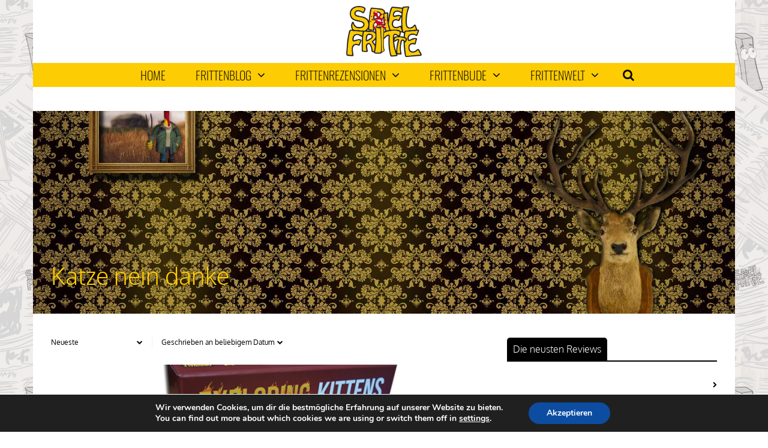

--- FILE ---
content_type: text/html; charset=UTF-8
request_url: https://spielfritte.de/tag/katze-nein-danke/
body_size: 19185
content:
<!DOCTYPE html>
<html lang="de">
<head>
<meta charset="UTF-8">
<meta name="viewport" content="width=device-width, initial-scale=1">
<link rel="profile" href="http://gmpg.org/xfn/11" />
<title>Katze nein danke &#8211; Spielfritte</title>
<meta name='robots' content='max-image-preview:large' />

<link rel="alternate" type="application/rss+xml" title="Spielfritte &raquo; Feed" href="https://spielfritte.de/feed/" />
<link rel="alternate" type="application/rss+xml" title="Spielfritte &raquo; Katze nein danke Schlagwort-Feed" href="https://spielfritte.de/tag/katze-nein-danke/feed/" />
<link rel='stylesheet' id='wp-block-library-css'  href='https://spielfritte.de/wp-includes/css/dist/block-library/style.min.css?ver=6.0.11' type='text/css' media='all' />
<style id='search-meter-recent-searches-style-inline-css' type='text/css'>
.wp-block-search-meter-recent-searches>h2{margin-block-end:0;margin-block-start:0}.wp-block-search-meter-recent-searches>ul{list-style:none;padding-left:0}

</style>
<style id='search-meter-popular-searches-style-inline-css' type='text/css'>
.wp-block-search-meter-popular-searches>h2{margin-block-end:0;margin-block-start:0}.wp-block-search-meter-popular-searches>ul{list-style:none;padding-left:0}

</style>
<style id='global-styles-inline-css' type='text/css'>
body{--wp--preset--color--black: #000000;--wp--preset--color--cyan-bluish-gray: #abb8c3;--wp--preset--color--white: #ffffff;--wp--preset--color--pale-pink: #f78da7;--wp--preset--color--vivid-red: #cf2e2e;--wp--preset--color--luminous-vivid-orange: #ff6900;--wp--preset--color--luminous-vivid-amber: #fcb900;--wp--preset--color--light-green-cyan: #7bdcb5;--wp--preset--color--vivid-green-cyan: #00d084;--wp--preset--color--pale-cyan-blue: #8ed1fc;--wp--preset--color--vivid-cyan-blue: #0693e3;--wp--preset--color--vivid-purple: #9b51e0;--wp--preset--gradient--vivid-cyan-blue-to-vivid-purple: linear-gradient(135deg,rgba(6,147,227,1) 0%,rgb(155,81,224) 100%);--wp--preset--gradient--light-green-cyan-to-vivid-green-cyan: linear-gradient(135deg,rgb(122,220,180) 0%,rgb(0,208,130) 100%);--wp--preset--gradient--luminous-vivid-amber-to-luminous-vivid-orange: linear-gradient(135deg,rgba(252,185,0,1) 0%,rgba(255,105,0,1) 100%);--wp--preset--gradient--luminous-vivid-orange-to-vivid-red: linear-gradient(135deg,rgba(255,105,0,1) 0%,rgb(207,46,46) 100%);--wp--preset--gradient--very-light-gray-to-cyan-bluish-gray: linear-gradient(135deg,rgb(238,238,238) 0%,rgb(169,184,195) 100%);--wp--preset--gradient--cool-to-warm-spectrum: linear-gradient(135deg,rgb(74,234,220) 0%,rgb(151,120,209) 20%,rgb(207,42,186) 40%,rgb(238,44,130) 60%,rgb(251,105,98) 80%,rgb(254,248,76) 100%);--wp--preset--gradient--blush-light-purple: linear-gradient(135deg,rgb(255,206,236) 0%,rgb(152,150,240) 100%);--wp--preset--gradient--blush-bordeaux: linear-gradient(135deg,rgb(254,205,165) 0%,rgb(254,45,45) 50%,rgb(107,0,62) 100%);--wp--preset--gradient--luminous-dusk: linear-gradient(135deg,rgb(255,203,112) 0%,rgb(199,81,192) 50%,rgb(65,88,208) 100%);--wp--preset--gradient--pale-ocean: linear-gradient(135deg,rgb(255,245,203) 0%,rgb(182,227,212) 50%,rgb(51,167,181) 100%);--wp--preset--gradient--electric-grass: linear-gradient(135deg,rgb(202,248,128) 0%,rgb(113,206,126) 100%);--wp--preset--gradient--midnight: linear-gradient(135deg,rgb(2,3,129) 0%,rgb(40,116,252) 100%);--wp--preset--duotone--dark-grayscale: url('#wp-duotone-dark-grayscale');--wp--preset--duotone--grayscale: url('#wp-duotone-grayscale');--wp--preset--duotone--purple-yellow: url('#wp-duotone-purple-yellow');--wp--preset--duotone--blue-red: url('#wp-duotone-blue-red');--wp--preset--duotone--midnight: url('#wp-duotone-midnight');--wp--preset--duotone--magenta-yellow: url('#wp-duotone-magenta-yellow');--wp--preset--duotone--purple-green: url('#wp-duotone-purple-green');--wp--preset--duotone--blue-orange: url('#wp-duotone-blue-orange');--wp--preset--font-size--small: 13px;--wp--preset--font-size--medium: 20px;--wp--preset--font-size--large: 36px;--wp--preset--font-size--x-large: 42px;}.has-black-color{color: var(--wp--preset--color--black) !important;}.has-cyan-bluish-gray-color{color: var(--wp--preset--color--cyan-bluish-gray) !important;}.has-white-color{color: var(--wp--preset--color--white) !important;}.has-pale-pink-color{color: var(--wp--preset--color--pale-pink) !important;}.has-vivid-red-color{color: var(--wp--preset--color--vivid-red) !important;}.has-luminous-vivid-orange-color{color: var(--wp--preset--color--luminous-vivid-orange) !important;}.has-luminous-vivid-amber-color{color: var(--wp--preset--color--luminous-vivid-amber) !important;}.has-light-green-cyan-color{color: var(--wp--preset--color--light-green-cyan) !important;}.has-vivid-green-cyan-color{color: var(--wp--preset--color--vivid-green-cyan) !important;}.has-pale-cyan-blue-color{color: var(--wp--preset--color--pale-cyan-blue) !important;}.has-vivid-cyan-blue-color{color: var(--wp--preset--color--vivid-cyan-blue) !important;}.has-vivid-purple-color{color: var(--wp--preset--color--vivid-purple) !important;}.has-black-background-color{background-color: var(--wp--preset--color--black) !important;}.has-cyan-bluish-gray-background-color{background-color: var(--wp--preset--color--cyan-bluish-gray) !important;}.has-white-background-color{background-color: var(--wp--preset--color--white) !important;}.has-pale-pink-background-color{background-color: var(--wp--preset--color--pale-pink) !important;}.has-vivid-red-background-color{background-color: var(--wp--preset--color--vivid-red) !important;}.has-luminous-vivid-orange-background-color{background-color: var(--wp--preset--color--luminous-vivid-orange) !important;}.has-luminous-vivid-amber-background-color{background-color: var(--wp--preset--color--luminous-vivid-amber) !important;}.has-light-green-cyan-background-color{background-color: var(--wp--preset--color--light-green-cyan) !important;}.has-vivid-green-cyan-background-color{background-color: var(--wp--preset--color--vivid-green-cyan) !important;}.has-pale-cyan-blue-background-color{background-color: var(--wp--preset--color--pale-cyan-blue) !important;}.has-vivid-cyan-blue-background-color{background-color: var(--wp--preset--color--vivid-cyan-blue) !important;}.has-vivid-purple-background-color{background-color: var(--wp--preset--color--vivid-purple) !important;}.has-black-border-color{border-color: var(--wp--preset--color--black) !important;}.has-cyan-bluish-gray-border-color{border-color: var(--wp--preset--color--cyan-bluish-gray) !important;}.has-white-border-color{border-color: var(--wp--preset--color--white) !important;}.has-pale-pink-border-color{border-color: var(--wp--preset--color--pale-pink) !important;}.has-vivid-red-border-color{border-color: var(--wp--preset--color--vivid-red) !important;}.has-luminous-vivid-orange-border-color{border-color: var(--wp--preset--color--luminous-vivid-orange) !important;}.has-luminous-vivid-amber-border-color{border-color: var(--wp--preset--color--luminous-vivid-amber) !important;}.has-light-green-cyan-border-color{border-color: var(--wp--preset--color--light-green-cyan) !important;}.has-vivid-green-cyan-border-color{border-color: var(--wp--preset--color--vivid-green-cyan) !important;}.has-pale-cyan-blue-border-color{border-color: var(--wp--preset--color--pale-cyan-blue) !important;}.has-vivid-cyan-blue-border-color{border-color: var(--wp--preset--color--vivid-cyan-blue) !important;}.has-vivid-purple-border-color{border-color: var(--wp--preset--color--vivid-purple) !important;}.has-vivid-cyan-blue-to-vivid-purple-gradient-background{background: var(--wp--preset--gradient--vivid-cyan-blue-to-vivid-purple) !important;}.has-light-green-cyan-to-vivid-green-cyan-gradient-background{background: var(--wp--preset--gradient--light-green-cyan-to-vivid-green-cyan) !important;}.has-luminous-vivid-amber-to-luminous-vivid-orange-gradient-background{background: var(--wp--preset--gradient--luminous-vivid-amber-to-luminous-vivid-orange) !important;}.has-luminous-vivid-orange-to-vivid-red-gradient-background{background: var(--wp--preset--gradient--luminous-vivid-orange-to-vivid-red) !important;}.has-very-light-gray-to-cyan-bluish-gray-gradient-background{background: var(--wp--preset--gradient--very-light-gray-to-cyan-bluish-gray) !important;}.has-cool-to-warm-spectrum-gradient-background{background: var(--wp--preset--gradient--cool-to-warm-spectrum) !important;}.has-blush-light-purple-gradient-background{background: var(--wp--preset--gradient--blush-light-purple) !important;}.has-blush-bordeaux-gradient-background{background: var(--wp--preset--gradient--blush-bordeaux) !important;}.has-luminous-dusk-gradient-background{background: var(--wp--preset--gradient--luminous-dusk) !important;}.has-pale-ocean-gradient-background{background: var(--wp--preset--gradient--pale-ocean) !important;}.has-electric-grass-gradient-background{background: var(--wp--preset--gradient--electric-grass) !important;}.has-midnight-gradient-background{background: var(--wp--preset--gradient--midnight) !important;}.has-small-font-size{font-size: var(--wp--preset--font-size--small) !important;}.has-medium-font-size{font-size: var(--wp--preset--font-size--medium) !important;}.has-large-font-size{font-size: var(--wp--preset--font-size--large) !important;}.has-x-large-font-size{font-size: var(--wp--preset--font-size--x-large) !important;}
</style>
<link rel='stylesheet' id='gp-parent-style-css'  href='https://spielfritte.de/wp-content/themes/the-review/style.css?ver=6.0.11' type='text/css' media='all' />
<link rel='stylesheet' id='ghostpool-style-css'  href='https://spielfritte.de/wp-content/themes/the-review-child/style.css?ver=6.0.11' type='text/css' media='all' />
<style id='ghostpool-style-inline-css' type='text/css'>
body:not(.gp-scrolling) #gp-sub-header .s{height: 40px;}
		body:not(.gp-scrolling) #gp-main-nav .menu > li.nav-home > a{width: 50px; height: 50px;}
		body:not(.gp-scrolling) #gp-main-nav .menu > li.nav-home > a:before{line-height: 30px;}
		.gp-fullwidth-title .gp-page-header,.gp-full-page-title .gp-page-header{border-color: #ffffff;} 
		#gp-logo img {width: 187px; height: 85px;}
		#gp-header-area-right{width: 893px;}
		#gp-header-area-right > span {margin: 10px 0 10px }	
		#gp-main-nav .menu > li.nav-home > a:after {box-shadow: 0 0 0 3px #bd0926;}
		.gp-theme li:hover .gp-primary-dropdown-icon{color:#fff}
		.gp-theme .sub-menu li:hover .gp-secondary-dropdown-icon{color:#000}
		.gp-page-header .gp-container {padding-top: 250px;padding-bottom: 30px;}
		.gp-fullwidth-title #gp-hub-tabs {margin-bottom: -30px;}
		#gp-hub-tabs li.current_page_item a {color: #bd0926}

		#gp-review-summary{background: -moz-linear-gradient(top, #fcf2d1 0%, #ffffff 100%);background: -webkit-gradient(linear, left top, left bottom, color-stop(0%,#ffffff), color-stop(100%,#ffffff));background: -webkit-linear-gradient(top, #fcf2d1 0%,#ffffff 100%);background: -o-linear-gradient(top, #fcf2d1 0%,#ffffff 100%);background: -ms-linear-gradient(top, #fcf2d1 0%,#ffffff 100%);background: linear-gradient(to bottom, #fcf2d1 0%,#ffffff 100%);}
		
		.gp-active{color: #bd0926;}

		@media only screen and (max-width: 1200px) {
		#gp-header-area-right{width: 833px;}
		}

		@media only screen and (max-width: 1082px) { 
		#gp-header-area-right{width: 747px;}
		}

		@media only screen and (max-width: 1023px) {
			.gp-responsive #gp-logo {margin: 7px 0px 7px 0px; width: 125px; height: 57px;}	
			.gp-responsive #gp-logo img {width: 125px; height: 57px;}
			.gp-responsive #gp-header-area-right > span {margin: 7px 0 7px }	
			.gp-responsive #gp-mobile-nav-button {margin-top: 7px ;}
			.gp-responsive .gp-page-header .gp-container {padding-top: 125px;padding-bottom: 15px;}
			.gp-responsive.gp-fullwidth-title #gp-hub-tabs {margin-bottom: -20px;}
		}@media only screen and (min-width: 1201px) {.gp-responsive.gp-boxed-layout #gp-page-wrapper,.gp-responsive .gp-container,.gp-responsive.gp-scrolling.gp-fixed-header.gp-boxed-layout #gp-sub-header,.gp-responsive.gp-fullwidth .vc_col-sm-12.wpb_column > .wpb_wrapper > .wpb_row,.gp-responsive.gp-fullwidth .vc_col-sm-12.wpb_column > .wpb_wrapper > .wpb_accordion,.gp-responsive.gp-fullwidth .vc_col-sm-12.wpb_column > .wpb_wrapper > .wpb_tabs,.gp-responsive.gp-fullwidth .vc_col-sm-12.wpb_column > .wpb_wrapper > .wpb_tour,.gp-responsive.gp-fullwidth .vc_col-sm-12.wpb_column > .wpb_wrapper > .wpb_teaser_grid{width: 1170px;}
					#gp-header-area-right{width: 893px;}
					.gp-nav .menu li.megamenu > .sub-menu,.gp-nav .menu li.tab-content-menu .sub-menu,.gp-nav .menu li.content-menu .sub-menu{width: 1110px;}#gp-content,.gp-top-sidebar #gp-review-content{width: 730px;}#gp-sidebar{width: 350px;}}@media only screen and (max-width: 1200px) and (min-width: 1083px) {.gp-responsive.gp-boxed-layout #gp-page-wrapper,.gp-responsive .gp-container,.gp-responsive.gp-scrolling.gp-fixed-header.gp-boxed-layout #gp-sub-header,.gp-responsive.gp-fullwidth .vc_col-sm-12.wpb_column > .wpb_wrapper > .wpb_row,.gp-responsive.gp-fullwidth .vc_col-sm-12.wpb_column > .wpb_wrapper > .wpb_accordion,.gp-responsive.gp-fullwidth .vc_col-sm-12.wpb_column > .wpb_wrapper > .wpb_tabs,.gp-responsive.gp-fullwidth .vc_col-sm-12.wpb_column > .wpb_wrapper > .wpb_tour,.gp-responsive.gp-fullwidth .vc_col-sm-12.wpb_column > .wpb_wrapper > .wpb_teaser_grid{width: 1110px;}
					#gp-header-area-right{width: 833px;}
					.gp-nav .menu li.megamenu > .sub-menu,.gp-nav .menu li.tab-content-menu .sub-menu,.gp-nav .menu li.content-menu .sub-menu{width: 1050px;}.gp-responsive #gp-content,.gp-top-sidebar #gp-review-content{width: 680px;}.gp-responsive #gp-sidebar{width: 330px;}}@media only screen and (max-width: 1082px) and (min-width: 1024px) {.gp-responsive.gp-boxed-layout #gp-page-wrapper,.gp-responsive .gp-container,.gp-responsive.gp-scrolling.gp-fixed-header.gp-boxed-layout #gp-sub-header,.gp-responsive.gp-fullwidth .vc_col-sm-12.wpb_column > .wpb_wrapper > .wpb_row,.gp-responsive.gp-fullwidth .vc_col-sm-12.wpb_column > .wpb_wrapper > .wpb_accordion,.gp-responsive.gp-fullwidth .vc_col-sm-12.wpb_column > .wpb_wrapper > .wpb_tabs,.gp-responsive.gp-fullwidth .vc_col-sm-12.wpb_column > .wpb_wrapper > .wpb_tour,.gp-responsive.gp-fullwidth .vc_col-sm-12.wpb_column > .wpb_wrapper > .wpb_teaser_grid{width: 1024px;}
					#gp-header-area-right{width: 747px;}
					.gp-nav .menu li.megamenu > .sub-menu,.gp-nav .menu li.tab-content-menu .sub-menu,.gp-nav .menu li.content-menu .sub-menu{width: 964px;}.gp-responsive #gp-content,.gp-top-sidebar #gp-review-content{width: 604px;}.gp-responsive #gp-sidebar {width: 330px;}}a.gp-follow-link.gp-follow-item {
    display: none!important;
}

#gp-review-summary h4:nth-child(1){
    display:none!important;
}

section .gp-large-rating {
    max-width: 110px!important;
    min-width: 110px!important;
}

.gp-read-more {
    margin-left: 5px;
    visibility: hidden;
    position: relative;
}


.gp-read-more:after {
    visibility: visible;
    position: absolute;
    margin-left: 5px;
    top: 0;
    left: 0;
    content: "";
}

.gp-text-highlight {
    border-radius: 5px;
}

.gp-element-title h3, .gp-author-info .gp-author-name {
    border-radius: 5px 5px 0px 0px;
}

.gp-slider-wrapper .gp-slide-small .gp-rating-text {
    background-color: #f9d862;
    padding: 3px;
    border-radius: 5px;
}

.gp-page-header .gp-rating-text, .gp-slider-wrapper .gp-rating-text {
    font-size: 14px;
    background-color: #f9d862;
    padding: 3px;
    border-radius: 5px;
}

.gp-page-header .gp-rating-text, .gp-post-thumbnail .gp-rating-text {
    color: #fff;
    text-shadow: 0 0 2px rgba(0, 0, 0, 0.8);
    background-color: #f9d862;
    padding: 3px;
    border-radius: 5px;
}
</style>
<link rel='stylesheet' id='fontawesome-css'  href='https://spielfritte.de/wp-content/themes/the-review/lib/fonts/font-awesome/css/font-awesome.min.css?ver=6.0.11' type='text/css' media='all' />
<link rel='stylesheet' id='prettyphoto-css'  href='https://spielfritte.de/wp-content/plugins/js_composer/assets/lib/prettyphoto/css/prettyPhoto.min.css?ver=6.10.0' type='text/css' media='all' />
<link rel='stylesheet' id='mediaelement-css'  href='https://spielfritte.de/wp-includes/js/mediaelement/mediaelementplayer-legacy.min.css?ver=4.2.16' type='text/css' media='all' />
<link rel='stylesheet' id='wp-mediaelement-css'  href='https://spielfritte.de/wp-includes/js/mediaelement/wp-mediaelement.min.css?ver=6.0.11' type='text/css' media='all' />
<link rel='stylesheet' id='js_composer_front-css'  href='https://spielfritte.de/wp-content/plugins/js_composer/assets/css/js_composer.min.css?ver=6.10.0' type='text/css' media='all' />
<link rel='stylesheet' id='redux-google-fonts-gp-css'  href='//spielfritte.de/wp-content/uploads/omgf/redux-google-fonts-gp/redux-google-fonts-gp.css?ver=1666949699' type='text/css' media='all' />
<link rel='stylesheet' id='moove_gdpr_frontend-css'  href='https://spielfritte.de/wp-content/plugins/gdpr-cookie-compliance/dist/styles/gdpr-main.css?ver=5.0.9' type='text/css' media='all' />
<style id='moove_gdpr_frontend-inline-css' type='text/css'>
#moove_gdpr_cookie_modal,#moove_gdpr_cookie_info_bar,.gdpr_cookie_settings_shortcode_content{font-family:&#039;Nunito&#039;,sans-serif}#moove_gdpr_save_popup_settings_button{background-color:#373737;color:#fff}#moove_gdpr_save_popup_settings_button:hover{background-color:#000}#moove_gdpr_cookie_info_bar .moove-gdpr-info-bar-container .moove-gdpr-info-bar-content a.mgbutton,#moove_gdpr_cookie_info_bar .moove-gdpr-info-bar-container .moove-gdpr-info-bar-content button.mgbutton{background-color:#0C4DA2}#moove_gdpr_cookie_modal .moove-gdpr-modal-content .moove-gdpr-modal-footer-content .moove-gdpr-button-holder a.mgbutton,#moove_gdpr_cookie_modal .moove-gdpr-modal-content .moove-gdpr-modal-footer-content .moove-gdpr-button-holder button.mgbutton,.gdpr_cookie_settings_shortcode_content .gdpr-shr-button.button-green{background-color:#0C4DA2;border-color:#0C4DA2}#moove_gdpr_cookie_modal .moove-gdpr-modal-content .moove-gdpr-modal-footer-content .moove-gdpr-button-holder a.mgbutton:hover,#moove_gdpr_cookie_modal .moove-gdpr-modal-content .moove-gdpr-modal-footer-content .moove-gdpr-button-holder button.mgbutton:hover,.gdpr_cookie_settings_shortcode_content .gdpr-shr-button.button-green:hover{background-color:#fff;color:#0C4DA2}#moove_gdpr_cookie_modal .moove-gdpr-modal-content .moove-gdpr-modal-close i,#moove_gdpr_cookie_modal .moove-gdpr-modal-content .moove-gdpr-modal-close span.gdpr-icon{background-color:#0C4DA2;border:1px solid #0C4DA2}#moove_gdpr_cookie_info_bar span.moove-gdpr-infobar-allow-all.focus-g,#moove_gdpr_cookie_info_bar span.moove-gdpr-infobar-allow-all:focus,#moove_gdpr_cookie_info_bar button.moove-gdpr-infobar-allow-all.focus-g,#moove_gdpr_cookie_info_bar button.moove-gdpr-infobar-allow-all:focus,#moove_gdpr_cookie_info_bar span.moove-gdpr-infobar-reject-btn.focus-g,#moove_gdpr_cookie_info_bar span.moove-gdpr-infobar-reject-btn:focus,#moove_gdpr_cookie_info_bar button.moove-gdpr-infobar-reject-btn.focus-g,#moove_gdpr_cookie_info_bar button.moove-gdpr-infobar-reject-btn:focus,#moove_gdpr_cookie_info_bar span.change-settings-button.focus-g,#moove_gdpr_cookie_info_bar span.change-settings-button:focus,#moove_gdpr_cookie_info_bar button.change-settings-button.focus-g,#moove_gdpr_cookie_info_bar button.change-settings-button:focus{-webkit-box-shadow:0 0 1px 3px #0C4DA2;-moz-box-shadow:0 0 1px 3px #0C4DA2;box-shadow:0 0 1px 3px #0C4DA2}#moove_gdpr_cookie_modal .moove-gdpr-modal-content .moove-gdpr-modal-close i:hover,#moove_gdpr_cookie_modal .moove-gdpr-modal-content .moove-gdpr-modal-close span.gdpr-icon:hover,#moove_gdpr_cookie_info_bar span[data-href]>u.change-settings-button{color:#0C4DA2}#moove_gdpr_cookie_modal .moove-gdpr-modal-content .moove-gdpr-modal-left-content #moove-gdpr-menu li.menu-item-selected a span.gdpr-icon,#moove_gdpr_cookie_modal .moove-gdpr-modal-content .moove-gdpr-modal-left-content #moove-gdpr-menu li.menu-item-selected button span.gdpr-icon{color:inherit}#moove_gdpr_cookie_modal .moove-gdpr-modal-content .moove-gdpr-modal-left-content #moove-gdpr-menu li a span.gdpr-icon,#moove_gdpr_cookie_modal .moove-gdpr-modal-content .moove-gdpr-modal-left-content #moove-gdpr-menu li button span.gdpr-icon{color:inherit}#moove_gdpr_cookie_modal .gdpr-acc-link{line-height:0;font-size:0;color:transparent;position:absolute}#moove_gdpr_cookie_modal .moove-gdpr-modal-content .moove-gdpr-modal-close:hover i,#moove_gdpr_cookie_modal .moove-gdpr-modal-content .moove-gdpr-modal-left-content #moove-gdpr-menu li a,#moove_gdpr_cookie_modal .moove-gdpr-modal-content .moove-gdpr-modal-left-content #moove-gdpr-menu li button,#moove_gdpr_cookie_modal .moove-gdpr-modal-content .moove-gdpr-modal-left-content #moove-gdpr-menu li button i,#moove_gdpr_cookie_modal .moove-gdpr-modal-content .moove-gdpr-modal-left-content #moove-gdpr-menu li a i,#moove_gdpr_cookie_modal .moove-gdpr-modal-content .moove-gdpr-tab-main .moove-gdpr-tab-main-content a:hover,#moove_gdpr_cookie_info_bar.moove-gdpr-dark-scheme .moove-gdpr-info-bar-container .moove-gdpr-info-bar-content a.mgbutton:hover,#moove_gdpr_cookie_info_bar.moove-gdpr-dark-scheme .moove-gdpr-info-bar-container .moove-gdpr-info-bar-content button.mgbutton:hover,#moove_gdpr_cookie_info_bar.moove-gdpr-dark-scheme .moove-gdpr-info-bar-container .moove-gdpr-info-bar-content a:hover,#moove_gdpr_cookie_info_bar.moove-gdpr-dark-scheme .moove-gdpr-info-bar-container .moove-gdpr-info-bar-content button:hover,#moove_gdpr_cookie_info_bar.moove-gdpr-dark-scheme .moove-gdpr-info-bar-container .moove-gdpr-info-bar-content span.change-settings-button:hover,#moove_gdpr_cookie_info_bar.moove-gdpr-dark-scheme .moove-gdpr-info-bar-container .moove-gdpr-info-bar-content button.change-settings-button:hover,#moove_gdpr_cookie_info_bar.moove-gdpr-dark-scheme .moove-gdpr-info-bar-container .moove-gdpr-info-bar-content u.change-settings-button:hover,#moove_gdpr_cookie_info_bar span[data-href]>u.change-settings-button,#moove_gdpr_cookie_info_bar.moove-gdpr-dark-scheme .moove-gdpr-info-bar-container .moove-gdpr-info-bar-content a.mgbutton.focus-g,#moove_gdpr_cookie_info_bar.moove-gdpr-dark-scheme .moove-gdpr-info-bar-container .moove-gdpr-info-bar-content button.mgbutton.focus-g,#moove_gdpr_cookie_info_bar.moove-gdpr-dark-scheme .moove-gdpr-info-bar-container .moove-gdpr-info-bar-content a.focus-g,#moove_gdpr_cookie_info_bar.moove-gdpr-dark-scheme .moove-gdpr-info-bar-container .moove-gdpr-info-bar-content button.focus-g,#moove_gdpr_cookie_info_bar.moove-gdpr-dark-scheme .moove-gdpr-info-bar-container .moove-gdpr-info-bar-content a.mgbutton:focus,#moove_gdpr_cookie_info_bar.moove-gdpr-dark-scheme .moove-gdpr-info-bar-container .moove-gdpr-info-bar-content button.mgbutton:focus,#moove_gdpr_cookie_info_bar.moove-gdpr-dark-scheme .moove-gdpr-info-bar-container .moove-gdpr-info-bar-content a:focus,#moove_gdpr_cookie_info_bar.moove-gdpr-dark-scheme .moove-gdpr-info-bar-container .moove-gdpr-info-bar-content button:focus,#moove_gdpr_cookie_info_bar.moove-gdpr-dark-scheme .moove-gdpr-info-bar-container .moove-gdpr-info-bar-content span.change-settings-button.focus-g,span.change-settings-button:focus,button.change-settings-button.focus-g,button.change-settings-button:focus,#moove_gdpr_cookie_info_bar.moove-gdpr-dark-scheme .moove-gdpr-info-bar-container .moove-gdpr-info-bar-content u.change-settings-button.focus-g,#moove_gdpr_cookie_info_bar.moove-gdpr-dark-scheme .moove-gdpr-info-bar-container .moove-gdpr-info-bar-content u.change-settings-button:focus{color:#0C4DA2}#moove_gdpr_cookie_modal .moove-gdpr-branding.focus-g span,#moove_gdpr_cookie_modal .moove-gdpr-modal-content .moove-gdpr-tab-main a.focus-g,#moove_gdpr_cookie_modal .moove-gdpr-modal-content .moove-gdpr-tab-main .gdpr-cd-details-toggle.focus-g{color:#0C4DA2}#moove_gdpr_cookie_modal.gdpr_lightbox-hide{display:none}
</style>
<script type='text/javascript' src='https://spielfritte.de/wp-content/plugins/enable-jquery-migrate-helper/js/jquery/jquery-1.12.4-wp.js?ver=1.12.4-wp' id='jquery-core-js'></script>
<script type='text/javascript' src='https://spielfritte.de/wp-content/plugins/enable-jquery-migrate-helper/js/jquery-migrate/jquery-migrate-1.4.1-wp.js?ver=1.4.1-wp' id='jquery-migrate-js'></script>
<link rel="https://api.w.org/" href="https://spielfritte.de/wp-json/" /><link rel="alternate" type="application/json" href="https://spielfritte.de/wp-json/wp/v2/tags/662" /><link rel="EditURI" type="application/rsd+xml" title="RSD" href="https://spielfritte.de/xmlrpc.php?rsd" />
<link rel="wlwmanifest" type="application/wlwmanifest+xml" href="https://spielfritte.de/wp-includes/wlwmanifest.xml" /> 
<meta name="generator" content="WordPress 6.0.11" />
<!-- Analytics by WP Statistics - https://wp-statistics.com -->
<meta name="generator" content="Powered by WPBakery Page Builder - drag and drop page builder for WordPress."/>
<link rel="icon" href="https://spielfritte.de/wp-content/uploads/2021/05/cropped-spa-32x32.jpg" sizes="32x32" />
<link rel="icon" href="https://spielfritte.de/wp-content/uploads/2021/05/cropped-spa-192x192.jpg" sizes="192x192" />
<link rel="apple-touch-icon" href="https://spielfritte.de/wp-content/uploads/2021/05/cropped-spa-180x180.jpg" />
<meta name="msapplication-TileImage" content="https://spielfritte.de/wp-content/uploads/2021/05/cropped-spa-270x270.jpg" />
		<style type="text/css" id="wp-custom-css">
			ul.page-numbers .page-numbers:hover, ul.page-numbers .page-numbers.current, ul.page-numbers > span.page-numbers {
    background-color: #131313!important;
}

		</style>
		<style type="text/css" title="dynamic-css" class="options-output">#gp-logo{margin-top:10px;margin-right:0;margin-bottom:10px;margin-left:0;}#gp-footer-image{margin-top:40px;margin-right:0;margin-bottom:0;margin-left:0;}body{background-color:#ffffff;background-repeat:repeat;background-image:url('https://spielfritte.de/wp-content/uploads/2018/05/bg-classic3.png');}#gp-content-wrapper,#gp-review-content-wrapper,#breadcrumbs{background-color:#ffffff;background-repeat:repeat;}body{font-family:Oxygen,Arial, Helvetica, sans-serif;line-height:24px;font-weight:300;font-style:normal;color:#000;font-size:14px;}a{color:#fdcc02;}a:hover{color:#bd0926;}h1{font-family:Oxygen,Arial, Helvetica, sans-serif;line-height:60px;font-weight:700;font-style:normal;font-size:48px;}h2{font-family:Oxygen,Arial, Helvetica, sans-serif;line-height:48px;font-weight:700;font-style:normal;font-size:36px;}h3{font-family:Oxygen,Arial, Helvetica, sans-serif;line-height:36px;font-weight:700;font-style:normal;font-size:24px;}h4{font-family:Oxygen,Arial, Helvetica, sans-serif;line-height:30px;font-weight:700;font-style:normal;font-size:18px;}h5{font-family:Oxygen,Arial, Helvetica, sans-serif;line-height:24px;font-weight:700;font-style:normal;font-size:16px;}h6{font-family:Oxygen,Arial, Helvetica, sans-serif;line-height:24px;font-weight:700;font-style:normal;font-size:14px;}#comments ol.commentlist li .comment_container,.gp-tablet-portrait #gp-sidebar,.gp-mobile #gp-sidebar,.gp-login-content,.gp-loop-divider:before,#gp-review-results,#gp-new-search{border-top:1px solid #eee;border-bottom:1px solid #eee;}#gp-top-header{background-color:transparent;}#gp-top-header .menu > li,#gp-top-header .menu > li > a{font-family:Oxygen,Arial, Helvetica, sans-serif;font-weight:300;font-style:normal;color:#666;font-size:12px;}#gp-top-header .menu > li > a:not(.gp-notification-counter){color:#666;}#gp-top-header .menu > li > a:not(.gp-notification-counter):hover{color:#bd0926;}#gp-main-header{background-color:#ffffff;}.gp-scrolling #gp-sub-header{background-color:rgba(255,255,255,0.9);}body:not(.gp-scrolling) #gp-main-nav .menu > li,body:not(.gp-scrolling) #gp-main-nav .menu > li > a{height:40px;}#gp-sub-header{background-color:#fdcc02;}#gp-main-nav .menu > li,#gp-main-nav .menu > li > a{font-family:Oswald,Arial, Helvetica, sans-serif;text-transform:uppercase;line-height:20px;font-weight:200;font-style:normal;color:#000;font-size:20px;}#gp-main-nav .menu > li:hover > a, #gp-main-nav .menu > li > a,#gp-search-button{color:#000000;}#gp-main-nav .menu > li:hover > a, #gp-main-nav .menu > li > a:hover,#gp-search-button:hover{color:#bd0926;}#gp-main-nav .menu > li > a:hover,#gp-main-nav .menu > li:hover > a{background-color:#ffffff;}#gp-main-nav .menu > li.nav-home:hover > a, #gp-main-nav .menu > li.nav-home > a{color:#000000;}#gp-main-nav .menu > li.nav-home:hover > a:hover, #gp-main-nav .menu > li.nav-home > a:hover{color:#fff;}#gp-main-nav .menu > li.nav-home > a{background-color:#fdcc02;}#gp-main-nav .menu > li.nav-home > a:hover,#gp-main-nav .menu > li.nav-home:hover > a{background-color:#bd0926;}.gp-nav .sub-menu,.gp-nav .menu li .gp-menu-tabs li:hover, .gp-nav .menu li .gp-menu-tabs li.gp-selected{background-color:#ffffff;}.gp-nav .menu > li > .sub-menu{border-top:5px solid bd0926;}.gp-nav .sub-menu li a:hover{background-color:#fdcc02;}.gp-nav .sub-menu li,.gp-nav .sub-menu li a{font-family:Oxygen,Arial, Helvetica, sans-serif;font-weight:300;font-style:normal;color:#000000;font-size:14px;}.gp-nav .sub-menu li a{color:#000;}.gp-nav .sub-menu li a:hover{color:#bd0926;}.gp-nav .megamenu > .sub-menu > li > a,.gp-nav .megamenu > .sub-menu > li > span{color:#bd0926;}.gp-primary-dropdown-icon{color:#000;}.gp-primary-dropdown-icon:hover{color:#fff;}.gp-secondary-dropdown-icon{color:#000;}.gp-secondary-dropdown-icon:hover{color:#000;}.gp-menu-tabs{background-color:#fdcc02;}.gp-nav .menu li .gp-menu-tabs li{color:#bd0926;}.gp-nav .menu li .gp-menu-tabs li:hover,.gp-nav .menu li .gp-menu-tabs li.gp-selected{color:#000000;}.gp-search-bar{background-color:#f1f1f1;}.gp-search-bar{color:#999;font-size:18px;}.gp-search-submit{color:#000;font-size:18px;}.gp-search-submit:hover{color:#bd0926;}#gp-mobile-nav-button{color:#bd0926;}#gp-mobile-nav{background-color:#fff;}#gp-mobile-nav-close-button{background-color:#bd0926;}#gp-mobile-nav li{color:#000000;}#gp-mobile-nav .menu li a{color:#000;}#gp-mobile-nav .menu li a:hover{color:#bd0926;}#gp-mobile-nav li a:hover{background-color:#f1f1f1;}#gp-mobile-nav li{border-top:1px solid #eee;}#gp-mobile-nav .megamenu > .sub-menu > li > a{color:#bd0926;}.gp-large-title .gp-page-header,.gp-fullwidth-title .gp-page-header{background-color:#000000;background-repeat:no-repeat;background-size:cover;background-attachment:scroll;background-position:center center;background-image:url('https://spielfritte.de/wp-content/uploads/2018/05/Wohnfritte_cen_2018.jpg');}.gp-page-header .gp-entry-title,.gp-page-header .gp-entry-title a{font-family:Oxygen,Arial, Helvetica, sans-serif;line-height:48px;font-weight:300;font-style:normal;color:#fdcc02;font-size:40px;}.gp-page-header .gp-subtitle{font-family:Oxygen,Arial, Helvetica, sans-serif;line-height:21px;font-weight:300;font-style:normal;color:#fff;font-size:15px;}.gp-page-header .gp-entry-title.gp-has-subtitle:after{border-top:1px solid #fff;}.gp-entry-title{font-family:Oxygen,Arial, Helvetica, sans-serif;line-height:38px;font-weight:300;font-style:normal;color:#000000;font-size:30px;}.gp-subtitle{font-family:Oxygen,Arial, Helvetica, sans-serif;line-height:32px;font-weight:300;font-style:normal;color:#888;font-size:20px;}blockquote{background-color:#fcf2cf;}blockquote,blockquote a,blockquote a:hover{font-family:"Roboto Slab",Arial, Helvetica, sans-serif;line-height:38px;font-weight:300;font-style:normal;color:#636363;font-size:24px;}.gp-loop-title{font-family:Oxygen;line-height:24px;font-weight:400;font-style:normal;font-size:16px;}.gp-blog-large .gp-loop-title{line-height:42px;font-size:30px;}.gp-loop-title a,.gp-edit-review-form button,.gp-delete-review-form button{color:#000000;}.gp-loop-title a:hover,.gp-edit-review-form button:hover,.gp-delete-review-form button:hover{color:#bd0926;}.gp-entry-meta,.gp-entry-meta a,.gp-loop-meta,.gp-loop-meta a,#breadcrumbs,#breadcrumbs a{color:#999999;}.gp-entry-cats a,.gp-loop-cats a{background-color:#fdcc02;}.gp-entry-cats a,.gp-entry-cats a:hover,.gp-loop-cats a,.gp-loop-cats a:hover{color:#000000;}.gp-entry-tags a,.gp-loop-tags a{background-color:#eee;}.gp-entry-tags,.gp-entry-tags a,.gp-entry-tags a:hover,.gp-loop-tags,.gp-loop-tags a,.gp-loop-tags a:hover{color:#999999;}.gp-blog-masonry section{background-color:#f8f8f8;}.gp-blog-masonry .gp-loop-title a{color:#000;}.gp-blog-masonry .gp-loop-title a:hover{color:#bd0926;}.gp-blog-masonry .gp-loop-content{color:#000000;}.gp-blog-masonry .gp-loop-meta,.gp-blog-masonry .gp-loop-meta a{color:#999999;}.gp-post-thumbnail .gp-text-highlight,.gp-slide-caption .gp-text-highlight{background-color:#fcdf6a;}.gp-post-thumbnail .gp-loop-title,.gp-slide-caption{line-height:26px;color:#000000;font-size:16px;}section:before,.gp-post-thumbnail:before{background-color:#ffffff;}section:before,.gp-post-thumbnail:before{color:#ffffff;}.gp-hub-award{background-color:#fdcc02;}ul.page-numbers .page-numbers{background-color:#bbb;}ul.page-numbers .page-numbers:hover,ul.page-numbers .page-numbers.current,ul.page-numbers > span.page-numbers{background-color:#ffffff;}ul.page-numbers .page-numbers{color:#ffffff;}#gp-affiliate-button{background-color:#000000;}#gp-affiliate-button:hover{background-color:#bd0926;}#gp-affiliate-button{color:#ffffff;}#gp-hub-tabs{background-color:#fff;}#gp-hub-tabs{border-top:5px solid #bd0926;}#gp-hub-tabs li{border-left:1px solid #eee;}#gp-hub-tabs li a,#gp-hub-tabs-mobile-nav-button{font-family:Oxygen,Arial, Helvetica, sans-serif;line-height:14px;font-weight:400;font-style:normal;font-size:14px;}#gp-hub-tabs li a,#gp-hub-tabs-mobile-nav-button{color:#000;}#gp-hub-tabs li a:hover,#gp-hub-tabs-mobile-nav-button:hover{color:#bd0926;}#gp-hub-tabs li a:hover,#gp-hub-tabs li.current_page_item a{background-color:#fff;}#gp-review-content-wrapper .gp-subtitle{font-family:Oxygen,Arial, Helvetica, sans-serif;line-height:50px;font-weight:300;font-style:normal;color:#999;font-size:30px;}#gp-review-content-wrapper.gp-review-first-letter .gp-entry-text > p:first-child::first-letter,#gp-review-content-wrapper.gp-review-first-letter .gp-entry-text > *:not(p):first-child + p::first-letter,#gp-review-content-wrapper.gp-review-first-letter .gp-entry-text .vc_row:first-child .vc_column_container:first-child .wpb_wrapper:first-child .wpb_text_column:first-child .wpb_wrapper:first-child > p:first-child::first-letter{font-family:"Roboto Slab",Arial, Helvetica, sans-serif;line-height:110px;font-weight:300;font-style:normal;color:#bd0926;font-size:110px;}#gp-review-content-wrapper .gp-entry-text > p{font-family:"Roboto Slab",Arial, Helvetica, sans-serif;line-height:30px;font-weight:300;font-style:normal;color:#000;font-size:18px;}.gp-good-title,#gp-points-wrapper .gp-good-points li i{color:#fdcc02;}.gp-bad-title,#gp-points-wrapper .gp-bad-points li i{color:#bd0926;}.gp-site-rating-wrapper .gp-rating-outer,.gp-site-rating-selection{background-color:#fdcc02;}.gp-site-rating-wrapper .gp-rating-inner{color:#000000;}.gp-user-rating-wrapper .gp-rating-outer,.gp-average-rating{background-color:#bd0926;}.gp-user-rating-wrapper .gp-rating-inner,.gp-average-rating,.gp-site-rating-criteria-text{color:#ffffff;}.gp-rating-slider-wrapper .gp-rating-unrated{background-image:url('https://spielfritte.de/wp-content/themes/the-review/lib/images/user-rating-slider-unrated.png');}.gp-rating-slider-wrapper .gp-rating-hover{background-image:url('https://spielfritte.de/wp-content/themes/the-review/lib/images/user-rating-slider-hover.png');}.gp-rating-slider-wrapper .gp-rating-rated{background-image:url('https://spielfritte.de/wp-content/themes/the-review/lib/images/user-rating-slider-rated.png');}.gp-element-title h3, .gp-author-info .gp-author-name{background-color:#000;}.gp-element-title{border-bottom:2px solid #000;}.widgettitle, .gp-author-info .gp-author-name a{font-family:Oxygen,Arial, Helvetica, sans-serif;line-height:22px;font-weight:300;font-style:normal;color:#fff;font-size:16px;}.gp-see-all-link a{color:#000;}.gp-see-all-link a:hover{color:#bd0926;}input,textarea,select{background-color:#ffffff;}input,textarea,select{border-top:1px solid #ddd;border-bottom:1px solid #ddd;border-left:1px solid #ddd;border-right:1px solid #ddd;}input,textarea,select{color:#000000;}input[type="button"],input[type="submit"],input[type="reset"],button,.button,.gp-follow-item:hover,.gp-notification-counter{background-color:#bd0926;}input[type="button"]:hover,input[type="submit"]:hover,input[type="reset"]:hover,button:hover,.button:hover,.gp-follow-item{background-color:#fdcc02;}input[type="button"],input[type="submit"],input[type="reset"],button,.button,a.gp-follow-item,.gp-notification-counter,a.gp-notification-counter:hover{color:#000000;}input[type="button"]:hover,input[type="submit"]:hover,input[type="reset"]:hover,button,.button:hover,a.gp-follow-item:hover{color:#ffffff;}#gp-footer,#gp-copyright-curves{background-color:#ffffff;}.gp-footer-widget .gp-element-title h3{background-color:#fdcc02;}.gp-footer-widget .gp-element-title{border-bottom:2px solid #000000;}.gp-footer-widget .widgettitle{font-family:Oxygen,Arial, Helvetica, sans-serif;line-height:22px;font-weight:300;font-style:normal;color:#000000;font-size:18px;}.gp-footer-widget{font-family:Oxygen,Arial, Helvetica, sans-serif;line-height:24px;font-weight:300;font-style:normal;color:#000;font-size:14px;}.gp-footer-widget a{color:#000;}.gp-footer-widget a:hover{color:#bd0926;}#gp-copyright{background-color:#eeeeee;}#gp-copyright{color:#666666;}#gp-copyright a{color:#666;}#gp-copyright a:hover{color:#000;}#gp-to-top{background-color:#000;}#gp-to-top{color:#ffffff;}</style><noscript><style> .wpb_animate_when_almost_visible { opacity: 1; }</style></noscript></head>

<body class="archive tag tag-katze-nein-danke tag-662 gp-theme gp-responsive gp-boxed-layout gp-retina gp-normal-scrolling gp-back-to-top-all gp-fixed-header gp-header-centered gp-main-header gp-fullwidth-title gp-right-sidebar wpb-js-composer js-comp-ver-6.10.0 vc_responsive">


	<div id="gp-site-wrapper">
			
				
			<nav id="gp-mobile-nav">
				<div id="gp-mobile-nav-close-button"></div>
				<form method="get" class="searchform" action="https://spielfritte.de/">
	<input type="text" name="s" class="gp-search-bar" placeholder="Spielfritte durchsuchen" /> <button type="submit" class="gp-search-submit"></button>
</form>				<style>#gp-main-nav .menu > li#nav-menu-item-4850 > a:hover,#gp-main-nav .menu > li#nav-menu-item-4850:hover > a,#nav-menu-item-4850 .gp-menu-tabs{background: #eeee22;}.gp-nav .menu li#nav-menu-item-4850 .gp-menu-tabs li:hover, .gp-nav .menu li#nav-menu-item-4850 .gp-menu-tabs li.gp-selected{color: #eeee22;}.gp-nav .menu > li#nav-menu-item-4850 > .sub-menu{border-color: #eeee22;}.gp-theme #gp-main-nav .menu > li#nav-menu-item-4850.gp-nav-home > a:after{box-shadow: 0 0 0 3px #eeee22;}</style><style>#gp-main-nav .menu > li#nav-menu-item-16459 > a:hover,#gp-main-nav .menu > li#nav-menu-item-16459:hover > a,#nav-menu-item-16459 .gp-menu-tabs{background: #eeee22;}.gp-nav .menu li#nav-menu-item-16459 .gp-menu-tabs li:hover, .gp-nav .menu li#nav-menu-item-16459 .gp-menu-tabs li.gp-selected{color: #eeee22;}.gp-nav .menu > li#nav-menu-item-16459 > .sub-menu{border-color: #eeee22;}.gp-theme #gp-main-nav .menu > li#nav-menu-item-16459.gp-nav-home > a:after{box-shadow: 0 0 0 3px #eeee22;}</style><ul class="menu"><li id="nav-menu-item-6304" class="standard-menu  columns-1  gp-show-all main-menu-item  menu-item-even menu-item-depth-0   menu-item menu-item-type-post_type menu-item-object-page menu-item-home"><a href="https://spielfritte.de/" class="menu-link main-menu-link">Home</a></li><li id="nav-menu-item-4752" class="megamenu  columns-4  gp-show-all main-menu-item  menu-item-even menu-item-depth-0   menu-item menu-item-type-taxonomy menu-item-object-gp_hubs menu-item-has-children"><a href="https://spielfritte.de/hubs/frittenblog/" class="menu-link main-menu-link">Frittenblog</a>
<ul class="sub-menu menu-odd  menu-depth-1">
	<li id="nav-menu-item-4764" class="standard-menu   menu-link gp-show-all sub-menu-item  menu-item-odd menu-item-depth-1   menu-item menu-item-type-custom menu-item-object-custom menu-item-has-children"><a href="#" class="menu-link sub-menu-link">Blog</a>
	<ul class="sub-menu menu-even sub-sub-menu menu-depth-2">
		<li id="nav-menu-item-4772" class="standard-menu   menu-link gp-show-all sub-menu-item sub-sub-menu-item menu-item-even menu-item-depth-2   menu-item menu-item-type-taxonomy menu-item-object-gp_hubs"><a href="https://spielfritte.de/hubs/aktuelles/" class="menu-link sub-menu-link">Aktuelles</a></li>		<li id="nav-menu-item-12202" class="standard-menu   menu-link gp-show-all sub-menu-item sub-sub-menu-item menu-item-even menu-item-depth-2   menu-item menu-item-type-taxonomy menu-item-object-gp_hubs"><a href="https://spielfritte.de/hubs/amuesgoell/" class="menu-link sub-menu-link">#amüsgöll</a></li>		<li id="nav-menu-item-16167" class="standard-menu   menu-link gp-show-all sub-menu-item sub-sub-menu-item menu-item-even menu-item-depth-2   menu-item menu-item-type-taxonomy menu-item-object-gp_hubs"><a href="https://spielfritte.de/hubs/ausgebrochen/" class="menu-link sub-menu-link">#ausgebrochen</a></li>		<li id="nav-menu-item-17112" class="standard-menu   menu-link gp-show-all sub-menu-item sub-sub-menu-item menu-item-even menu-item-depth-2   menu-item menu-item-type-post_type menu-item-object-page"><a href="https://spielfritte.de/zuhause-ausgebrochen/" class="menu-link sub-menu-link">zuhause #ausgebrochen</a></li>		<li id="nav-menu-item-17945" class="standard-menu  columns-1  gp-show-all sub-menu-item sub-sub-menu-item menu-item-even menu-item-depth-2   menu-item menu-item-type-taxonomy menu-item-object-gp_hubs"><a href="https://spielfritte.de/hubs/heiss-fettig/" class="menu-link sub-menu-link">Heiß &amp; Fettig</a></li>		<li id="nav-menu-item-15143" class="standard-menu   menu-link gp-show-all sub-menu-item sub-sub-menu-item menu-item-even menu-item-depth-2   menu-item menu-item-type-taxonomy menu-item-object-gp_hubs"><a href="https://spielfritte.de/hubs/die-dritte-fritte/" class="menu-link sub-menu-link">Die Dritte Fritte</a></li>		<li id="nav-menu-item-4773" class="standard-menu   menu-link gp-show-all sub-menu-item sub-sub-menu-item menu-item-even menu-item-depth-2   menu-item menu-item-type-taxonomy menu-item-object-gp_hubs"><a href="https://spielfritte.de/hubs/messen-events/" class="menu-link sub-menu-link">Messen &amp; Events</a></li>		<li id="nav-menu-item-4774" class="standard-menu   menu-link gp-show-all sub-menu-item sub-sub-menu-item menu-item-even menu-item-depth-2   menu-item menu-item-type-taxonomy menu-item-object-gp_hubs"><a href="https://spielfritte.de/hubs/fettige-festtage/" class="menu-link sub-menu-link">fettige Festtage</a></li>		<li id="nav-menu-item-4840" class="standard-menu   menu-link gp-show-all sub-menu-item sub-sub-menu-item menu-item-even menu-item-depth-2   menu-item menu-item-type-taxonomy menu-item-object-gp_hubs"><a href="https://spielfritte.de/hubs/gewinnspiele/" class="menu-link sub-menu-link">Gewinnspiele</a></li>		<li id="nav-menu-item-11423" class="standard-menu   menu-link gp-show-all sub-menu-item sub-sub-menu-item menu-item-even menu-item-depth-2   menu-item menu-item-type-taxonomy menu-item-object-gp_hubs"><a href="https://spielfritte.de/hubs/news/" class="menu-link sub-menu-link">News</a></li>	</ul>
</li>	<li id="nav-menu-item-4765" class="standard-menu   menu-link gp-show-all sub-menu-item  menu-item-odd menu-item-depth-1   menu-item menu-item-type-custom menu-item-object-custom menu-item-has-children"><a href="#" class="menu-link sub-menu-link">Lesenswert</a>
	<ul class="sub-menu menu-even sub-sub-menu menu-depth-2">
		<li id="nav-menu-item-4775" class="standard-menu   menu-link gp-show-all sub-menu-item sub-sub-menu-item menu-item-even menu-item-depth-2   menu-item menu-item-type-taxonomy menu-item-object-gp_hubs"><a href="https://spielfritte.de/hubs/frittentexte/" class="menu-link sub-menu-link">Frittentexte</a></li>	</ul>
</li>	<li id="nav-menu-item-4766" class="standard-menu   menu-link gp-show-all sub-menu-item  menu-item-odd menu-item-depth-1   menu-item menu-item-type-custom menu-item-object-custom menu-item-has-children"><a href="#" class="menu-link sub-menu-link">Rätseln</a>
	<ul class="sub-menu menu-even sub-sub-menu menu-depth-2">
		<li id="nav-menu-item-4841" class="standard-menu   menu-link gp-show-all sub-menu-item sub-sub-menu-item menu-item-even menu-item-depth-2   menu-item menu-item-type-taxonomy menu-item-object-gp_hubs"><a href="https://spielfritte.de/hubs/das-ganze-spiel-in-5-sekunden/" class="menu-link sub-menu-link">Das ganze Spiel in 5 Sekunden</a></li>		<li id="nav-menu-item-4843" class="standard-menu   menu-link gp-show-all sub-menu-item sub-sub-menu-item menu-item-even menu-item-depth-2   menu-item menu-item-type-taxonomy menu-item-object-gp_hubs"><a href="https://spielfritte.de/hubs/makrofritte/" class="menu-link sub-menu-link">Makrofritte</a></li>		<li id="nav-menu-item-4844" class="standard-menu   menu-link gp-show-all sub-menu-item sub-sub-menu-item menu-item-even menu-item-depth-2   menu-item menu-item-type-taxonomy menu-item-object-gp_hubs"><a href="https://spielfritte.de/hubs/mit-tiefster-anteilnahme/" class="menu-link sub-menu-link">Mit tiefster Anteilnahme</a></li>	</ul>
</li></ul>
</li><li id="nav-menu-item-4849" class="megamenu  columns-4  gp-show-all main-menu-item  menu-item-even menu-item-depth-0   menu-item menu-item-type-taxonomy menu-item-object-gp_hubs menu-item-has-children"><a href="https://spielfritte.de/hubs/frittenrezensionen/" class="menu-link main-menu-link">Frittenrezensionen</a>
<ul class="sub-menu menu-odd  menu-depth-1">
	<li id="nav-menu-item-4858" class="standard-menu   menu-link gp-show-all sub-menu-item  menu-item-odd menu-item-depth-1   menu-item menu-item-type-custom menu-item-object-custom menu-item-has-children"><a href="#" class="menu-link sub-menu-link">Unser Senf zu &#8230;</a>
	<ul class="sub-menu menu-even sub-sub-menu menu-depth-2">
		<li id="nav-menu-item-4850" class="standard-menu   menu-link gp-show-all sub-menu-item sub-sub-menu-item menu-item-even menu-item-depth-2   menu-item menu-item-type-taxonomy menu-item-object-gp_hubs"><a href="https://spielfritte.de/hubs/brettspiele/" class="menu-link sub-menu-link">Brettspiele</a></li>		<li id="nav-menu-item-4851" class="standard-menu   menu-link gp-show-all sub-menu-item sub-sub-menu-item menu-item-even menu-item-depth-2   menu-item menu-item-type-taxonomy menu-item-object-gp_hubs"><a href="https://spielfritte.de/hubs/kartenspiele/" class="menu-link sub-menu-link">Kartenspiele</a></li>		<li id="nav-menu-item-4852" class="standard-menu   menu-link gp-show-all sub-menu-item sub-sub-menu-item menu-item-even menu-item-depth-2   menu-item menu-item-type-taxonomy menu-item-object-gp_hubs"><a href="https://spielfritte.de/hubs/wuerfelspiele/" class="menu-link sub-menu-link">Würfelspiele</a></li>		<li id="nav-menu-item-4842" class="standard-menu   menu-link gp-show-all sub-menu-item sub-sub-menu-item menu-item-even menu-item-depth-2   menu-item menu-item-type-taxonomy menu-item-object-gp_hubs"><a href="https://spielfritte.de/hubs/guten-appetit/" class="menu-link sub-menu-link">Guten APPetit</a></li>	</ul>
</li>	<li id="nav-menu-item-16463" class="standard-menu   menu-link gp-show-all sub-menu-item  menu-item-odd menu-item-depth-1   menu-item menu-item-type-custom menu-item-object-custom menu-item-has-children"><a href="#" class="menu-link sub-menu-link">im Abgang eine &#8230;</a>
	<ul class="sub-menu menu-even sub-sub-menu menu-depth-2">
		<li id="nav-menu-item-16459" class="standard-menu   menu-link gp-show-all sub-menu-item sub-sub-menu-item menu-item-even menu-item-depth-2   menu-item menu-item-type-taxonomy menu-item-object-frittennote"><a href="https://spielfritte.de/frittennote/10-voll-turbofritte/" class="menu-link sub-menu-link">10 &#8211; Voll Turbofritte</a></li>		<li id="nav-menu-item-16457" class="standard-menu   menu-link gp-show-all sub-menu-item sub-sub-menu-item menu-item-even menu-item-depth-2   menu-item menu-item-type-taxonomy menu-item-object-frittennote"><a href="https://spielfritte.de/frittennote/9-turbofritte/" class="menu-link sub-menu-link">9 &#8211; Turbofritte</a></li>		<li id="nav-menu-item-16456" class="standard-menu   menu-link gp-show-all sub-menu-item sub-sub-menu-item menu-item-even menu-item-depth-2   menu-item menu-item-type-taxonomy menu-item-object-frittennote"><a href="https://spielfritte.de/frittennote/8-absolute-superfritte/" class="menu-link sub-menu-link">8 &#8211; Absolute Superfritte</a></li>		<li id="nav-menu-item-16451" class="standard-menu   menu-link gp-show-all sub-menu-item sub-sub-menu-item menu-item-even menu-item-depth-2   menu-item menu-item-type-taxonomy menu-item-object-frittennote"><a href="https://spielfritte.de/frittennote/7-superfritte/" class="menu-link sub-menu-link">7 &#8211; Superfritte</a></li>		<li id="nav-menu-item-16452" class="standard-menu   menu-link gp-show-all sub-menu-item sub-sub-menu-item menu-item-even menu-item-depth-2   menu-item menu-item-type-taxonomy menu-item-object-frittennote"><a href="https://spielfritte.de/frittennote/6-gute-fritte/" class="menu-link sub-menu-link">6 &#8211; Gute Fritte</a></li>		<li id="nav-menu-item-16453" class="standard-menu   menu-link gp-show-all sub-menu-item sub-sub-menu-item menu-item-even menu-item-depth-2   menu-item menu-item-type-taxonomy menu-item-object-frittennote"><a href="https://spielfritte.de/frittennote/5-knusperfritte/" class="menu-link sub-menu-link">5 &#8211; Knusperfritte</a></li>		<li id="nav-menu-item-16454" class="standard-menu   menu-link gp-show-all sub-menu-item sub-sub-menu-item menu-item-even menu-item-depth-2   menu-item menu-item-type-taxonomy menu-item-object-frittennote"><a href="https://spielfritte.de/frittennote/4-na-ja-fritte/" class="menu-link sub-menu-link">4 &#8211; &#8222;Na ja&#8220; Fritte</a></li>		<li id="nav-menu-item-16455" class="standard-menu   menu-link gp-show-all sub-menu-item sub-sub-menu-item menu-item-even menu-item-depth-2   menu-item menu-item-type-taxonomy menu-item-object-frittennote"><a href="https://spielfritte.de/frittennote/3-lasche-fritte/" class="menu-link sub-menu-link">3 &#8211; lasche Fritte</a></li>		<li id="nav-menu-item-16458" class="standard-menu   menu-link gp-show-all sub-menu-item sub-sub-menu-item menu-item-even menu-item-depth-2   menu-item menu-item-type-taxonomy menu-item-object-frittennote"><a href="https://spielfritte.de/frittennote/2-kalte-fritte/" class="menu-link sub-menu-link">2 &#8211; kalte Fritte</a></li>	</ul>
</li>	<li id="nav-menu-item-17249" class="standard-menu   menu-link gp-show-all sub-menu-item  menu-item-odd menu-item-depth-1   menu-item menu-item-type-taxonomy menu-item-object-gp_hubs menu-item-has-children"><a href="https://spielfritte.de/hubs/mayotube/" class="menu-link sub-menu-link"><i class="gp-menu-icon fa []"></i>Mayotube</a>
	<ul class="sub-menu menu-even sub-sub-menu menu-depth-2">
		<li id="nav-menu-item-17252" class="standard-menu   menu-link gp-show-all sub-menu-item sub-sub-menu-item menu-item-even menu-item-depth-2   menu-item menu-item-type-taxonomy menu-item-object-gp_hubs"><a href="https://spielfritte.de/hubs/kaddys-senf-zu/" class="menu-link sub-menu-link">Kaddys Senf zu &#8230;</a></li>		<li id="nav-menu-item-17251" class="standard-menu   menu-link gp-show-all sub-menu-item sub-sub-menu-item menu-item-even menu-item-depth-2   menu-item menu-item-type-taxonomy menu-item-object-gp_hubs"><a href="https://spielfritte.de/hubs/funfairists-senf-zu/" class="menu-link sub-menu-link">Funfairists Senf zu &#8230;</a></li>		<li id="nav-menu-item-17253" class="standard-menu   menu-link gp-show-all sub-menu-item sub-sub-menu-item menu-item-even menu-item-depth-2   menu-item menu-item-type-taxonomy menu-item-object-gp_hubs"><a href="https://spielfritte.de/hubs/unser-senf-zu/" class="menu-link sub-menu-link">Unser Senf zu &#8230;</a></li>	</ul>
</li>	<li id="nav-menu-item-16464" class="standard-menu   menu-link gp-show-all sub-menu-item  menu-item-odd menu-item-depth-1   menu-item menu-item-type-custom menu-item-object-custom menu-item-has-children"><a href="#" class="menu-link sub-menu-link">haufenweise</a>
	<ul class="sub-menu menu-even sub-sub-menu menu-depth-2">
		<li id="nav-menu-item-16466" class="standard-menu   menu-link gp-show-all sub-menu-item sub-sub-menu-item menu-item-even menu-item-depth-2   menu-item menu-item-type-taxonomy menu-item-object-gp_hubs menu-item-has-children"><a href="https://spielfritte.de/hubs/haufenweise/" class="menu-link sub-menu-link">haufenweise</a>
		<ul class="sub-menu menu-odd sub-sub-menu menu-depth-3">
			<li id="nav-menu-item-16633" class="standard-menu   menu-link gp-show-all sub-menu-item sub-sub-menu-item menu-item-odd menu-item-depth-3   menu-item menu-item-type-taxonomy menu-item-object-gp_hubs"><a href="https://spielfritte.de/hubs/haufenweise-pandemic/" class="menu-link sub-menu-link">#haufenweise Pandemic</a></li>			<li id="nav-menu-item-17391" class="standard-menu   menu-link gp-show-all sub-menu-item sub-sub-menu-item menu-item-odd menu-item-depth-3   menu-item menu-item-type-taxonomy menu-item-object-gp_hubs"><a href="https://spielfritte.de/hubs/haufenweise-zug-um-zug/" class="menu-link sub-menu-link">#haufenweise Zug um Zug</a></li>		</ul>
</li>	</ul>
</li></ul>
</li><li id="nav-menu-item-4751" class="megamenu  columns-1  gp-show-all main-menu-item  menu-item-even menu-item-depth-0   menu-item menu-item-type-taxonomy menu-item-object-gp_hubs menu-item-has-children"><a href="https://spielfritte.de/hubs/frittenbude/" class="menu-link main-menu-link">Frittenbude</a>
<ul class="sub-menu menu-odd  menu-depth-1">
	<li id="nav-menu-item-4845" class="standard-menu   menu-link gp-show-all sub-menu-item  menu-item-odd menu-item-depth-1   menu-item menu-item-type-custom menu-item-object-custom menu-item-has-children"><a href="#" class="menu-link sub-menu-link">Die Fritte im Gespräch &#8230;</a>
	<ul class="sub-menu menu-even sub-sub-menu menu-depth-2">
		<li id="nav-menu-item-4846" class="standard-menu   menu-link gp-show-all sub-menu-item sub-sub-menu-item menu-item-even menu-item-depth-2   menu-item menu-item-type-taxonomy menu-item-object-gp_hubs"><a href="https://spielfritte.de/hubs/frittenplausch/" class="menu-link sub-menu-link">Frittenplausch</a></li>		<li id="nav-menu-item-4847" class="standard-menu   menu-link gp-show-all sub-menu-item sub-sub-menu-item menu-item-even menu-item-depth-2   menu-item menu-item-type-taxonomy menu-item-object-gp_hubs"><a href="https://spielfritte.de/hubs/frittenplauschpodcast/" class="menu-link sub-menu-link">Frittenplauschpodcast</a></li>		<li id="nav-menu-item-4848" class="standard-menu   menu-link gp-show-all sub-menu-item sub-sub-menu-item menu-item-even menu-item-depth-2   menu-item menu-item-type-taxonomy menu-item-object-gp_hubs"><a href="https://spielfritte.de/hubs/gassigamer/" class="menu-link sub-menu-link">GassiGamer</a></li>	</ul>
</li></ul>
</li><li id="nav-menu-item-4853" class="megamenu  columns-1  gp-show-all main-menu-item  menu-item-even menu-item-depth-0   menu-item menu-item-type-taxonomy menu-item-object-gp_hubs menu-item-has-children"><a href="https://spielfritte.de/hubs/frittenwelt/" class="menu-link main-menu-link">Frittenwelt</a>
<ul class="sub-menu menu-odd  menu-depth-1">
	<li id="nav-menu-item-4857" class="standard-menu   menu-link gp-show-all sub-menu-item  menu-item-odd menu-item-depth-1   menu-item menu-item-type-custom menu-item-object-custom menu-item-has-children"><a href="#" class="menu-link sub-menu-link">Die Spielwelt ist groß</a>
	<ul class="sub-menu menu-even sub-sub-menu menu-depth-2">
		<li id="nav-menu-item-6930" class="standard-menu   menu-link gp-show-all sub-menu-item sub-sub-menu-item menu-item-even menu-item-depth-2   menu-item menu-item-type-taxonomy menu-item-object-gp_hubs"><a href="https://spielfritte.de/hubs/team/" class="menu-link sub-menu-link">Team</a></li>		<li id="nav-menu-item-4854" class="standard-menu   menu-link gp-show-all sub-menu-item sub-sub-menu-item menu-item-even menu-item-depth-2   menu-item menu-item-type-taxonomy menu-item-object-gp_hubs"><a href="https://spielfritte.de/hubs/blogs/" class="menu-link sub-menu-link">Blogs</a></li>		<li id="nav-menu-item-4855" class="standard-menu   menu-link gp-show-all sub-menu-item sub-sub-menu-item menu-item-even menu-item-depth-2   menu-item menu-item-type-taxonomy menu-item-object-gp_hubs"><a href="https://spielfritte.de/hubs/cafes/" class="menu-link sub-menu-link">Cafés</a></li>		<li id="nav-menu-item-6261" class="standard-menu   menu-link gp-show-all sub-menu-item sub-sub-menu-item menu-item-even menu-item-depth-2   menu-item menu-item-type-taxonomy menu-item-object-gp_hubs"><a href="https://spielfritte.de/hubs/interessantes/" class="menu-link sub-menu-link">Interessantes</a></li>		<li id="nav-menu-item-6239" class="standard-menu   menu-link gp-show-all sub-menu-item sub-sub-menu-item menu-item-even menu-item-depth-2   menu-item menu-item-type-taxonomy menu-item-object-gp_hubs"><a href="https://spielfritte.de/hubs/spielhilfen/" class="menu-link sub-menu-link">Spielhilfen</a></li>		<li id="nav-menu-item-4856" class="standard-menu   menu-link gp-show-all sub-menu-item sub-sub-menu-item menu-item-even menu-item-depth-2   menu-item menu-item-type-taxonomy menu-item-object-gp_hubs"><a href="https://spielfritte.de/hubs/verlage/" class="menu-link sub-menu-link">Verlage</a></li>	</ul>
</li></ul>
</li></ul>			</nav>
			<div id="gp-mobile-nav-bg"></div>
					
		<div id="gp-page-wrapper">

			
			<header id="gp-main-header">

				<div class="gp-container">
				
					<div id="gp-logo">
													<a href="https://spielfritte.de/" title="Spielfritte">
								<img src="https://spielfritte.de/wp-content/uploads/2018/04/Spielfritte_Logo_72dpi.png" alt="Spielfritte" width="187" height="85" />
							</a>
											</div>

					<a id="gp-mobile-nav-button"></a>
							
																		
				</div>
			
			</header>
		
					
				<div id="gp-sub-header">
			
					<div class="gp-container">

						<nav id="gp-main-nav" class="gp-nav">
							<style>#gp-main-nav .menu > li#nav-menu-item-4850 > a:hover,#gp-main-nav .menu > li#nav-menu-item-4850:hover > a,#nav-menu-item-4850 .gp-menu-tabs{background: #eeee22;}.gp-nav .menu li#nav-menu-item-4850 .gp-menu-tabs li:hover, .gp-nav .menu li#nav-menu-item-4850 .gp-menu-tabs li.gp-selected{color: #eeee22;}.gp-nav .menu > li#nav-menu-item-4850 > .sub-menu{border-color: #eeee22;}.gp-theme #gp-main-nav .menu > li#nav-menu-item-4850.gp-nav-home > a:after{box-shadow: 0 0 0 3px #eeee22;}</style><style>#gp-main-nav .menu > li#nav-menu-item-16459 > a:hover,#gp-main-nav .menu > li#nav-menu-item-16459:hover > a,#nav-menu-item-16459 .gp-menu-tabs{background: #eeee22;}.gp-nav .menu li#nav-menu-item-16459 .gp-menu-tabs li:hover, .gp-nav .menu li#nav-menu-item-16459 .gp-menu-tabs li.gp-selected{color: #eeee22;}.gp-nav .menu > li#nav-menu-item-16459 > .sub-menu{border-color: #eeee22;}.gp-theme #gp-main-nav .menu > li#nav-menu-item-16459.gp-nav-home > a:after{box-shadow: 0 0 0 3px #eeee22;}</style><ul id="menu-the-review-primary-menu-1" class="menu"><li id="nav-menu-item-6304" class="standard-menu  columns-1  gp-show-all main-menu-item  menu-item-even menu-item-depth-0   menu-item menu-item-type-post_type menu-item-object-page menu-item-home"><a href="https://spielfritte.de/" class="menu-link main-menu-link">Home</a></li><li id="nav-menu-item-4752" class="megamenu  columns-4  gp-show-all main-menu-item  menu-item-even menu-item-depth-0   menu-item menu-item-type-taxonomy menu-item-object-gp_hubs menu-item-has-children"><a href="https://spielfritte.de/hubs/frittenblog/" class="menu-link main-menu-link">Frittenblog</a>
<ul class="sub-menu menu-odd  menu-depth-1">
	<li id="nav-menu-item-4764" class="standard-menu   menu-link gp-show-all sub-menu-item  menu-item-odd menu-item-depth-1   menu-item menu-item-type-custom menu-item-object-custom menu-item-has-children"><a href="#" class="menu-link sub-menu-link">Blog</a>
	<ul class="sub-menu menu-even sub-sub-menu menu-depth-2">
		<li id="nav-menu-item-4772" class="standard-menu   menu-link gp-show-all sub-menu-item sub-sub-menu-item menu-item-even menu-item-depth-2   menu-item menu-item-type-taxonomy menu-item-object-gp_hubs"><a href="https://spielfritte.de/hubs/aktuelles/" class="menu-link sub-menu-link">Aktuelles</a></li>		<li id="nav-menu-item-12202" class="standard-menu   menu-link gp-show-all sub-menu-item sub-sub-menu-item menu-item-even menu-item-depth-2   menu-item menu-item-type-taxonomy menu-item-object-gp_hubs"><a href="https://spielfritte.de/hubs/amuesgoell/" class="menu-link sub-menu-link">#amüsgöll</a></li>		<li id="nav-menu-item-16167" class="standard-menu   menu-link gp-show-all sub-menu-item sub-sub-menu-item menu-item-even menu-item-depth-2   menu-item menu-item-type-taxonomy menu-item-object-gp_hubs"><a href="https://spielfritte.de/hubs/ausgebrochen/" class="menu-link sub-menu-link">#ausgebrochen</a></li>		<li id="nav-menu-item-17112" class="standard-menu   menu-link gp-show-all sub-menu-item sub-sub-menu-item menu-item-even menu-item-depth-2   menu-item menu-item-type-post_type menu-item-object-page"><a href="https://spielfritte.de/zuhause-ausgebrochen/" class="menu-link sub-menu-link">zuhause #ausgebrochen</a></li>		<li id="nav-menu-item-17945" class="standard-menu  columns-1  gp-show-all sub-menu-item sub-sub-menu-item menu-item-even menu-item-depth-2   menu-item menu-item-type-taxonomy menu-item-object-gp_hubs"><a href="https://spielfritte.de/hubs/heiss-fettig/" class="menu-link sub-menu-link">Heiß &amp; Fettig</a></li>		<li id="nav-menu-item-15143" class="standard-menu   menu-link gp-show-all sub-menu-item sub-sub-menu-item menu-item-even menu-item-depth-2   menu-item menu-item-type-taxonomy menu-item-object-gp_hubs"><a href="https://spielfritte.de/hubs/die-dritte-fritte/" class="menu-link sub-menu-link">Die Dritte Fritte</a></li>		<li id="nav-menu-item-4773" class="standard-menu   menu-link gp-show-all sub-menu-item sub-sub-menu-item menu-item-even menu-item-depth-2   menu-item menu-item-type-taxonomy menu-item-object-gp_hubs"><a href="https://spielfritte.de/hubs/messen-events/" class="menu-link sub-menu-link">Messen &amp; Events</a></li>		<li id="nav-menu-item-4774" class="standard-menu   menu-link gp-show-all sub-menu-item sub-sub-menu-item menu-item-even menu-item-depth-2   menu-item menu-item-type-taxonomy menu-item-object-gp_hubs"><a href="https://spielfritte.de/hubs/fettige-festtage/" class="menu-link sub-menu-link">fettige Festtage</a></li>		<li id="nav-menu-item-4840" class="standard-menu   menu-link gp-show-all sub-menu-item sub-sub-menu-item menu-item-even menu-item-depth-2   menu-item menu-item-type-taxonomy menu-item-object-gp_hubs"><a href="https://spielfritte.de/hubs/gewinnspiele/" class="menu-link sub-menu-link">Gewinnspiele</a></li>		<li id="nav-menu-item-11423" class="standard-menu   menu-link gp-show-all sub-menu-item sub-sub-menu-item menu-item-even menu-item-depth-2   menu-item menu-item-type-taxonomy menu-item-object-gp_hubs"><a href="https://spielfritte.de/hubs/news/" class="menu-link sub-menu-link">News</a></li>	</ul>
</li>	<li id="nav-menu-item-4765" class="standard-menu   menu-link gp-show-all sub-menu-item  menu-item-odd menu-item-depth-1   menu-item menu-item-type-custom menu-item-object-custom menu-item-has-children"><a href="#" class="menu-link sub-menu-link">Lesenswert</a>
	<ul class="sub-menu menu-even sub-sub-menu menu-depth-2">
		<li id="nav-menu-item-4775" class="standard-menu   menu-link gp-show-all sub-menu-item sub-sub-menu-item menu-item-even menu-item-depth-2   menu-item menu-item-type-taxonomy menu-item-object-gp_hubs"><a href="https://spielfritte.de/hubs/frittentexte/" class="menu-link sub-menu-link">Frittentexte</a></li>	</ul>
</li>	<li id="nav-menu-item-4766" class="standard-menu   menu-link gp-show-all sub-menu-item  menu-item-odd menu-item-depth-1   menu-item menu-item-type-custom menu-item-object-custom menu-item-has-children"><a href="#" class="menu-link sub-menu-link">Rätseln</a>
	<ul class="sub-menu menu-even sub-sub-menu menu-depth-2">
		<li id="nav-menu-item-4841" class="standard-menu   menu-link gp-show-all sub-menu-item sub-sub-menu-item menu-item-even menu-item-depth-2   menu-item menu-item-type-taxonomy menu-item-object-gp_hubs"><a href="https://spielfritte.de/hubs/das-ganze-spiel-in-5-sekunden/" class="menu-link sub-menu-link">Das ganze Spiel in 5 Sekunden</a></li>		<li id="nav-menu-item-4843" class="standard-menu   menu-link gp-show-all sub-menu-item sub-sub-menu-item menu-item-even menu-item-depth-2   menu-item menu-item-type-taxonomy menu-item-object-gp_hubs"><a href="https://spielfritte.de/hubs/makrofritte/" class="menu-link sub-menu-link">Makrofritte</a></li>		<li id="nav-menu-item-4844" class="standard-menu   menu-link gp-show-all sub-menu-item sub-sub-menu-item menu-item-even menu-item-depth-2   menu-item menu-item-type-taxonomy menu-item-object-gp_hubs"><a href="https://spielfritte.de/hubs/mit-tiefster-anteilnahme/" class="menu-link sub-menu-link">Mit tiefster Anteilnahme</a></li>	</ul>
</li></ul>
</li><li id="nav-menu-item-4849" class="megamenu  columns-4  gp-show-all main-menu-item  menu-item-even menu-item-depth-0   menu-item menu-item-type-taxonomy menu-item-object-gp_hubs menu-item-has-children"><a href="https://spielfritte.de/hubs/frittenrezensionen/" class="menu-link main-menu-link">Frittenrezensionen</a>
<ul class="sub-menu menu-odd  menu-depth-1">
	<li id="nav-menu-item-4858" class="standard-menu   menu-link gp-show-all sub-menu-item  menu-item-odd menu-item-depth-1   menu-item menu-item-type-custom menu-item-object-custom menu-item-has-children"><a href="#" class="menu-link sub-menu-link">Unser Senf zu &#8230;</a>
	<ul class="sub-menu menu-even sub-sub-menu menu-depth-2">
		<li id="nav-menu-item-4850" class="standard-menu   menu-link gp-show-all sub-menu-item sub-sub-menu-item menu-item-even menu-item-depth-2   menu-item menu-item-type-taxonomy menu-item-object-gp_hubs"><a href="https://spielfritte.de/hubs/brettspiele/" class="menu-link sub-menu-link">Brettspiele</a></li>		<li id="nav-menu-item-4851" class="standard-menu   menu-link gp-show-all sub-menu-item sub-sub-menu-item menu-item-even menu-item-depth-2   menu-item menu-item-type-taxonomy menu-item-object-gp_hubs"><a href="https://spielfritte.de/hubs/kartenspiele/" class="menu-link sub-menu-link">Kartenspiele</a></li>		<li id="nav-menu-item-4852" class="standard-menu   menu-link gp-show-all sub-menu-item sub-sub-menu-item menu-item-even menu-item-depth-2   menu-item menu-item-type-taxonomy menu-item-object-gp_hubs"><a href="https://spielfritte.de/hubs/wuerfelspiele/" class="menu-link sub-menu-link">Würfelspiele</a></li>		<li id="nav-menu-item-4842" class="standard-menu   menu-link gp-show-all sub-menu-item sub-sub-menu-item menu-item-even menu-item-depth-2   menu-item menu-item-type-taxonomy menu-item-object-gp_hubs"><a href="https://spielfritte.de/hubs/guten-appetit/" class="menu-link sub-menu-link">Guten APPetit</a></li>	</ul>
</li>	<li id="nav-menu-item-16463" class="standard-menu   menu-link gp-show-all sub-menu-item  menu-item-odd menu-item-depth-1   menu-item menu-item-type-custom menu-item-object-custom menu-item-has-children"><a href="#" class="menu-link sub-menu-link">im Abgang eine &#8230;</a>
	<ul class="sub-menu menu-even sub-sub-menu menu-depth-2">
		<li id="nav-menu-item-16459" class="standard-menu   menu-link gp-show-all sub-menu-item sub-sub-menu-item menu-item-even menu-item-depth-2   menu-item menu-item-type-taxonomy menu-item-object-frittennote"><a href="https://spielfritte.de/frittennote/10-voll-turbofritte/" class="menu-link sub-menu-link">10 &#8211; Voll Turbofritte</a></li>		<li id="nav-menu-item-16457" class="standard-menu   menu-link gp-show-all sub-menu-item sub-sub-menu-item menu-item-even menu-item-depth-2   menu-item menu-item-type-taxonomy menu-item-object-frittennote"><a href="https://spielfritte.de/frittennote/9-turbofritte/" class="menu-link sub-menu-link">9 &#8211; Turbofritte</a></li>		<li id="nav-menu-item-16456" class="standard-menu   menu-link gp-show-all sub-menu-item sub-sub-menu-item menu-item-even menu-item-depth-2   menu-item menu-item-type-taxonomy menu-item-object-frittennote"><a href="https://spielfritte.de/frittennote/8-absolute-superfritte/" class="menu-link sub-menu-link">8 &#8211; Absolute Superfritte</a></li>		<li id="nav-menu-item-16451" class="standard-menu   menu-link gp-show-all sub-menu-item sub-sub-menu-item menu-item-even menu-item-depth-2   menu-item menu-item-type-taxonomy menu-item-object-frittennote"><a href="https://spielfritte.de/frittennote/7-superfritte/" class="menu-link sub-menu-link">7 &#8211; Superfritte</a></li>		<li id="nav-menu-item-16452" class="standard-menu   menu-link gp-show-all sub-menu-item sub-sub-menu-item menu-item-even menu-item-depth-2   menu-item menu-item-type-taxonomy menu-item-object-frittennote"><a href="https://spielfritte.de/frittennote/6-gute-fritte/" class="menu-link sub-menu-link">6 &#8211; Gute Fritte</a></li>		<li id="nav-menu-item-16453" class="standard-menu   menu-link gp-show-all sub-menu-item sub-sub-menu-item menu-item-even menu-item-depth-2   menu-item menu-item-type-taxonomy menu-item-object-frittennote"><a href="https://spielfritte.de/frittennote/5-knusperfritte/" class="menu-link sub-menu-link">5 &#8211; Knusperfritte</a></li>		<li id="nav-menu-item-16454" class="standard-menu   menu-link gp-show-all sub-menu-item sub-sub-menu-item menu-item-even menu-item-depth-2   menu-item menu-item-type-taxonomy menu-item-object-frittennote"><a href="https://spielfritte.de/frittennote/4-na-ja-fritte/" class="menu-link sub-menu-link">4 &#8211; &#8222;Na ja&#8220; Fritte</a></li>		<li id="nav-menu-item-16455" class="standard-menu   menu-link gp-show-all sub-menu-item sub-sub-menu-item menu-item-even menu-item-depth-2   menu-item menu-item-type-taxonomy menu-item-object-frittennote"><a href="https://spielfritte.de/frittennote/3-lasche-fritte/" class="menu-link sub-menu-link">3 &#8211; lasche Fritte</a></li>		<li id="nav-menu-item-16458" class="standard-menu   menu-link gp-show-all sub-menu-item sub-sub-menu-item menu-item-even menu-item-depth-2   menu-item menu-item-type-taxonomy menu-item-object-frittennote"><a href="https://spielfritte.de/frittennote/2-kalte-fritte/" class="menu-link sub-menu-link">2 &#8211; kalte Fritte</a></li>	</ul>
</li>	<li id="nav-menu-item-17249" class="standard-menu   menu-link gp-show-all sub-menu-item  menu-item-odd menu-item-depth-1   menu-item menu-item-type-taxonomy menu-item-object-gp_hubs menu-item-has-children"><a href="https://spielfritte.de/hubs/mayotube/" class="menu-link sub-menu-link"><i class="gp-menu-icon fa []"></i>Mayotube</a>
	<ul class="sub-menu menu-even sub-sub-menu menu-depth-2">
		<li id="nav-menu-item-17252" class="standard-menu   menu-link gp-show-all sub-menu-item sub-sub-menu-item menu-item-even menu-item-depth-2   menu-item menu-item-type-taxonomy menu-item-object-gp_hubs"><a href="https://spielfritte.de/hubs/kaddys-senf-zu/" class="menu-link sub-menu-link">Kaddys Senf zu &#8230;</a></li>		<li id="nav-menu-item-17251" class="standard-menu   menu-link gp-show-all sub-menu-item sub-sub-menu-item menu-item-even menu-item-depth-2   menu-item menu-item-type-taxonomy menu-item-object-gp_hubs"><a href="https://spielfritte.de/hubs/funfairists-senf-zu/" class="menu-link sub-menu-link">Funfairists Senf zu &#8230;</a></li>		<li id="nav-menu-item-17253" class="standard-menu   menu-link gp-show-all sub-menu-item sub-sub-menu-item menu-item-even menu-item-depth-2   menu-item menu-item-type-taxonomy menu-item-object-gp_hubs"><a href="https://spielfritte.de/hubs/unser-senf-zu/" class="menu-link sub-menu-link">Unser Senf zu &#8230;</a></li>	</ul>
</li>	<li id="nav-menu-item-16464" class="standard-menu   menu-link gp-show-all sub-menu-item  menu-item-odd menu-item-depth-1   menu-item menu-item-type-custom menu-item-object-custom menu-item-has-children"><a href="#" class="menu-link sub-menu-link">haufenweise</a>
	<ul class="sub-menu menu-even sub-sub-menu menu-depth-2">
		<li id="nav-menu-item-16466" class="standard-menu   menu-link gp-show-all sub-menu-item sub-sub-menu-item menu-item-even menu-item-depth-2   menu-item menu-item-type-taxonomy menu-item-object-gp_hubs menu-item-has-children"><a href="https://spielfritte.de/hubs/haufenweise/" class="menu-link sub-menu-link">haufenweise</a>
		<ul class="sub-menu menu-odd sub-sub-menu menu-depth-3">
			<li id="nav-menu-item-16633" class="standard-menu   menu-link gp-show-all sub-menu-item sub-sub-menu-item menu-item-odd menu-item-depth-3   menu-item menu-item-type-taxonomy menu-item-object-gp_hubs"><a href="https://spielfritte.de/hubs/haufenweise-pandemic/" class="menu-link sub-menu-link">#haufenweise Pandemic</a></li>			<li id="nav-menu-item-17391" class="standard-menu   menu-link gp-show-all sub-menu-item sub-sub-menu-item menu-item-odd menu-item-depth-3   menu-item menu-item-type-taxonomy menu-item-object-gp_hubs"><a href="https://spielfritte.de/hubs/haufenweise-zug-um-zug/" class="menu-link sub-menu-link">#haufenweise Zug um Zug</a></li>		</ul>
</li>	</ul>
</li></ul>
</li><li id="nav-menu-item-4751" class="megamenu  columns-1  gp-show-all main-menu-item  menu-item-even menu-item-depth-0   menu-item menu-item-type-taxonomy menu-item-object-gp_hubs menu-item-has-children"><a href="https://spielfritte.de/hubs/frittenbude/" class="menu-link main-menu-link">Frittenbude</a>
<ul class="sub-menu menu-odd  menu-depth-1">
	<li id="nav-menu-item-4845" class="standard-menu   menu-link gp-show-all sub-menu-item  menu-item-odd menu-item-depth-1   menu-item menu-item-type-custom menu-item-object-custom menu-item-has-children"><a href="#" class="menu-link sub-menu-link">Die Fritte im Gespräch &#8230;</a>
	<ul class="sub-menu menu-even sub-sub-menu menu-depth-2">
		<li id="nav-menu-item-4846" class="standard-menu   menu-link gp-show-all sub-menu-item sub-sub-menu-item menu-item-even menu-item-depth-2   menu-item menu-item-type-taxonomy menu-item-object-gp_hubs"><a href="https://spielfritte.de/hubs/frittenplausch/" class="menu-link sub-menu-link">Frittenplausch</a></li>		<li id="nav-menu-item-4847" class="standard-menu   menu-link gp-show-all sub-menu-item sub-sub-menu-item menu-item-even menu-item-depth-2   menu-item menu-item-type-taxonomy menu-item-object-gp_hubs"><a href="https://spielfritte.de/hubs/frittenplauschpodcast/" class="menu-link sub-menu-link">Frittenplauschpodcast</a></li>		<li id="nav-menu-item-4848" class="standard-menu   menu-link gp-show-all sub-menu-item sub-sub-menu-item menu-item-even menu-item-depth-2   menu-item menu-item-type-taxonomy menu-item-object-gp_hubs"><a href="https://spielfritte.de/hubs/gassigamer/" class="menu-link sub-menu-link">GassiGamer</a></li>	</ul>
</li></ul>
</li><li id="nav-menu-item-4853" class="megamenu  columns-1  gp-show-all main-menu-item  menu-item-even menu-item-depth-0   menu-item menu-item-type-taxonomy menu-item-object-gp_hubs menu-item-has-children"><a href="https://spielfritte.de/hubs/frittenwelt/" class="menu-link main-menu-link">Frittenwelt</a>
<ul class="sub-menu menu-odd  menu-depth-1">
	<li id="nav-menu-item-4857" class="standard-menu   menu-link gp-show-all sub-menu-item  menu-item-odd menu-item-depth-1   menu-item menu-item-type-custom menu-item-object-custom menu-item-has-children"><a href="#" class="menu-link sub-menu-link">Die Spielwelt ist groß</a>
	<ul class="sub-menu menu-even sub-sub-menu menu-depth-2">
		<li id="nav-menu-item-6930" class="standard-menu   menu-link gp-show-all sub-menu-item sub-sub-menu-item menu-item-even menu-item-depth-2   menu-item menu-item-type-taxonomy menu-item-object-gp_hubs"><a href="https://spielfritte.de/hubs/team/" class="menu-link sub-menu-link">Team</a></li>		<li id="nav-menu-item-4854" class="standard-menu   menu-link gp-show-all sub-menu-item sub-sub-menu-item menu-item-even menu-item-depth-2   menu-item menu-item-type-taxonomy menu-item-object-gp_hubs"><a href="https://spielfritte.de/hubs/blogs/" class="menu-link sub-menu-link">Blogs</a></li>		<li id="nav-menu-item-4855" class="standard-menu   menu-link gp-show-all sub-menu-item sub-sub-menu-item menu-item-even menu-item-depth-2   menu-item menu-item-type-taxonomy menu-item-object-gp_hubs"><a href="https://spielfritte.de/hubs/cafes/" class="menu-link sub-menu-link">Cafés</a></li>		<li id="nav-menu-item-6261" class="standard-menu   menu-link gp-show-all sub-menu-item sub-sub-menu-item menu-item-even menu-item-depth-2   menu-item menu-item-type-taxonomy menu-item-object-gp_hubs"><a href="https://spielfritte.de/hubs/interessantes/" class="menu-link sub-menu-link">Interessantes</a></li>		<li id="nav-menu-item-6239" class="standard-menu   menu-link gp-show-all sub-menu-item sub-sub-menu-item menu-item-even menu-item-depth-2   menu-item menu-item-type-taxonomy menu-item-object-gp_hubs"><a href="https://spielfritte.de/hubs/spielhilfen/" class="menu-link sub-menu-link">Spielhilfen</a></li>		<li id="nav-menu-item-4856" class="standard-menu   menu-link gp-show-all sub-menu-item sub-sub-menu-item menu-item-even menu-item-depth-2   menu-item menu-item-type-taxonomy menu-item-object-gp_hubs"><a href="https://spielfritte.de/hubs/verlage/" class="menu-link sub-menu-link">Verlage</a></li>	</ul>
</li></ul>
</li></ul>						</nav>
			
													<div id="gp-search-button"></div>
							<form method="get" class="searchform" action="https://spielfritte.de/">
	<input type="text" name="s" class="gp-search-bar" placeholder="Spielfritte durchsuchen" /> <button type="submit" class="gp-search-submit"></button>
</form>						
					</div>
		
				</div>
					
					
			<div id="gp-fixed-padding"></div>
		
							

	
										
			
					
							<header class="gp-page-header   " style="background-image: url(https://spielfritte.de/wp-content/uploads/2018/05/Wohnfritte_cen_2018.jpg);">										
						
					
										
							
																							
					<div class="gp-container">						
										
								
												
								<h1 class="gp-entry-title" itemprop="headline"><span class="gp-highlight-effect">Katze nein danke</span></h1>
								
																
													
																		
																	
							
					
												
																													
				</div>									

			</header>

						
			
<div id="gp-content-wrapper" class="gp-container">

	
	<div id="gp-content">
				
		
				
		<div class="gp-blog-wrapper gp-blog-standard" data-type="taxonomy" data-postid="7036" data-hubid="" data-cats="" data-hubfieldslugs="" data-postassociation="" data-posttypes="" data-format="blog-standard" data-size="" data-orderby="newest" data-perpage="12" data-menuperpage="" data-offset=""  data-featuredimage="enabled" data-imagewidth="810px" data-imageheight="300px" data-hardcrop="1" data-imagealignment="image-above" data-titleposition="title-next-to-thumbnail" data-contentdisplay="excerpt" data-excerptlength="400" data-metaauthor="1" data-metadate="1" data-metacommentcount="1" data-metaviews="1" data-metafollowers="" data-metacats="1" data-metatags="" data-metahubcats="" data-metahubfields="" data-metahubaward="" data-displaysiterating="" data-displayuserrating="" data-readmorelink="disabled" data-pagearrows="" data-pagenumbers="enabled" data-authorid="">

					
				
	<div class="gp-filter-wrapper">

		
		
			<div class="gp-filter-menu gp-filter-orderby">
				<select name="gp-filter-orderby">
	
											<option value="newest" selected="selected">Neueste</option>
						<option value="oldest">Älteste</option>
							
											<option value="title_az">Titel (A-Z)</option>
						<option value="title_za">Titel (Z-A)</option>
							
											
											<option value="comment_count">Die meisten Kommentare</option>
							
						
											<option value="views">Die meisten Aufrufe</option>
					
						
			
							
										
										
				</select>
			</div>
		
		

				

			<div class="gp-filter-menu gp-filter-date-posted">
				<select name="gp-filter-date-posted">
					<option value="all" selected="selected">Geschrieben an beliebigem Datum</option>
					<option value="year">Geschrieben im letzten Jahr</option>
					<option value="month">Geschrieben im letzen Monat</option>
					<option value="week">Geschrieben in der letzten Woche</option>
					<option value="day">Geschrieben am letzten Tag</option>	
				</select>
			</div>	
	
		
					

	</div>

							
				<div class="gp-inner-loop ajax-loop">

					
					
						
<section class="gp-post-item post-7036 page type-page status-publish has-post-thumbnail tag-der-letzte-gewinnt tag-explosion tag-katze-nein-danke tag-katzen tag-kittens tag-survival-of-the-fittest gp_hubs-frittenrezensionen gp_hubs-kartenspiele erscheinungsdatum-300 erscheinungsdatum-174 personenzahl-2-5 dauer-191 alter-311 autorin-elan-lee autorin-matthew-inman autorin-shane-small verlag-ad-magic verlag-exploding-kittens verlag-rebel vertrieb-asmodee mechanismus-ablegen mechanismus-partyspiel mechanismus-spielereliminierung frittennote-3-lasche-fritte" itemscope itemtype="http://schema.org/Blog">

	<meta itemprop="mainEntityOfPage" itemType="https://schema.org/WebPage" content="https://spielfritte.de/exploding-kittens-2-2/">
		<meta itemprop="headline" content="Exploding Kittens">			
		<div itemprop="image" itemscope itemtype="https://schema.org/ImageObject">
			<meta itemprop="url" content="https://spielfritte.de/wp-content/uploads/2018/05/Exploding-Kittens-13-1.png">
			<meta itemprop="width" content="810">	
			<meta itemprop="height" content="300">		
		</div>
		<meta itemprop="author" content="Kaddy">			
		<meta itemprop="datePublished" content="2018-06-18">
		<meta itemprop="dateModified" content="2018-08-18">
		<div itemprop="publisher" itemscope itemtype="https://schema.org/Organization">
			<div itemprop="logo" itemscope itemtype="https://schema.org/ImageObject">
				<meta itemprop="url" content="https://spielfritte.de/wp-content/uploads/2018/04/Spielfritte_Logo_72dpi.png">
				<meta itemprop="width" content="187">
				<meta itemprop="height" content="85">
			</div>
			<meta itemprop="name" content="Spielfritte">
		</div>
	
		<div class="gp-post-thumbnail gp-loop-featured">
		
			<div class="gp-image-above">

											

									
				<a href="https://spielfritte.de/exploding-kittens-2-2/" title="Exploding Kittens">
	
										
					<img src="https://spielfritte.de/wp-content/uploads/2018/05/Exploding-Kittens-13-1-810x300.png" data-rel="https://spielfritte.de/wp-content/uploads/2018/05/Exploding-Kittens-13-1-1620x600.png" width="810" height="300" alt="Exploding Kittens" class="gp-post-image gp-large-image" />
					
					<img src="https://spielfritte.de/wp-content/uploads/2018/05/Exploding-Kittens-13-1-80x80.png" data-rel="https://spielfritte.de/wp-content/uploads/2018/05/Exploding-Kittens-13-1-160x160.png" width="80" height="80" alt="Exploding Kittens" class="gp-post-image gp-mobile-image" />
	
				</a>
			
			</div>
									
		</div>

		
	
		<div class="gp-loop-content gp-image-above">

							<h2 class="gp-loop-title"><a href="https://spielfritte.de/exploding-kittens-2-2/" title="Exploding Kittens">Exploding Kittens</a></h2>
			
				

			
									<div class="gp-loop-text">
						<p>Explosionen, Katzen, Bärte, Ziegen und Laserstrahlen werden in einem Spiel vereint - und was kommt dabei raus? Richtig, Exploding Kittens. Ein Kartenspiel, in dem es darum geht, Karten abzulegen und nachzuziehen, ohne, dass man eine explodierende Katze auf der Hand hält. Gut, dass man explodierende Katzen im Notfall auch noch durch Bauchkraulen davon abhalten kann, in die Luft zu gehen … Ihr wollt...</p>
					</div>
				
			
			
	<div class="gp-loop-meta">

		<span class="gp-post-meta gp-meta-author"><a href="https://spielfritte.de/author/kaddy/">Kaddy</a></span>
		<time class="gp-post-meta gp-meta-date" datetime="2018-06-18T08:00:00+02:00">18. Juni 2018</time>
		<span class="gp-post-meta gp-meta-comments"><span class="comments-link">Comments Closed</span></span>	
		
			
	</div>

		
			
		</div>
	
		
		
		
</section>
						
				</div>

				
				
		</div>
			
	</div>

	
	<aside id="gp-sidebar">

		<section class="wpb-content-wrapper"><div class="vc_row wpb_row vc_row-fluid"><div class="wpb_column vc_column_container vc_col-sm-12"><div class="vc_column-inner"><div class="wpb_wrapper">	

		<div id="gp_blog_wrapper_1" class="gp-blog-wrapper gp-vc-element gp-blog-standard gp-blog-small-size " data-type="blog" data-postid="7036" data-hubid="" data-cats="Brettspiele,Kartenspiel,Würfelspiel,Guten Appetit" data-hubfieldslugs="" data-postassociation="disabled" data-posttypes="page" data-format="blog-standard" data-size="" data-orderby="newest" data-perpage="5" data-menuperpage="" data-offset=""  data-featuredimage="enabled" data-imagewidth="75" data-imageheight="75" data-hardcrop="1" data-imagealignment="image-align-left" data-titleposition="title-next-to-thumbnail" data-contentdisplay="excerpt" data-excerptlength="0" data-metaauthor="" data-metadate="" data-metacommentcount="" data-metaviews="" data-metafollowers="" data-metacats="" data-metatags="" data-metahubcats="1" data-metahubfields="1" data-metahubaward="" data-displaysiterating="1" data-displayuserrating="" data-readmorelink="" data-pagearrows="enabled" data-pagenumbers="disabled" data-authorid="">

							<div class="gp-element-title" style="border-color: #000000;">
											<h3 class="widgettitle" style="background: #000000;">Die neusten Reviews</h3>
														</div>
							
							<div class="gp-empty-widget-title"></div>
						
											
				
	<div class="gp-filter-wrapper">

		
		

		
					

	</div>

									<div class="gp-pagination gp-standard-pagination gp-pagination-arrows">
			       					       		<a href="#" data-pagelink="2" class="next"></a>	
					</div>
								
				<div class="gp-inner-loop ajax-loop">
		
					
					
						
<section class="gp-post-item post-22506 page type-page status-publish has-post-thumbnail tag-assistenten tag-city tag-collection tag-keshi tag-keshis tag-marokko tag-marrakesh tag-queen-games tag-ressourcen tag-staedte tag-stefan-feld tag-wuerfelturm gp_hubs-brettspiele gp_hubs-frittenrezensionen erscheinungsdatum-3979 personenzahl-2-4 dauer-1393 alter-250 autorin-stefan-feld verlag-queen-games vertrieb-queen-games mechanismus-strategie frittennote-7-superfritte" itemscope itemtype="http://schema.org/Blog">
		
				
	
		<div class="gp-post-thumbnail gp-loop-featured">
		
			<div class="gp-image-align-left">

												

															
				<a href="https://spielfritte.de/marrakesh/" title="Marrakesh">
						
									
							
					<img src="https://spielfritte.de/wp-content/uploads/2023/01/Marrakesh1-75x75.jpg" data-rel="https://spielfritte.de/wp-content/uploads/2023/01/Marrakesh1-150x150.jpg" width="75" height="75" alt="Marrakesh" class="gp-post-image gp-large-image" />
					
					<img src="https://spielfritte.de/wp-content/uploads/2023/01/Marrakesh1-80x80.jpg" data-rel="https://spielfritte.de/wp-content/uploads/2023/01/Marrakesh1-160x160.jpg" width="80" height="80" alt="Marrakesh" class="gp-post-image gp-mobile-image" />
				
				</a>
											
			</div>
	
		</div>
	
			
	
			<div class="gp-rating-wrapper">
			
<div class="gp-site-rating-wrapper gp-large-rating">
	<div class="gp-rating-outer" style="background-color:">
		<div class="gp-rating-inner">
			7		</div>
	</div>
	<h4 class="gp-rating-text">Superfritte</h4>		
</div>
	
							
		</div>
				
	<div class="gp-loop-content gp-image-align-left">
		
					<h2 class="gp-loop-title">
				<a href="https://spielfritte.de/marrakesh/" title="Marrakesh">Marrakesh</a> 
			</h2>
		
		 
	
									
					<div class="gp-loop-cats">		
						
					<a href="https://spielfritte.de/hubs/brettspiele/" style="background-color: #eeee22">Brettspiele</a>
					
					<a href="https://spielfritte.de/hubs/frittenrezensionen/">Frittenrezensionen</a>
						</div>
		
		
			
		
		
				
					
	</div>
	
		
								
</section>


					
						
<section class="gp-post-item post-22078 page type-page status-publish has-post-thumbnail tag-abgrundtief tag-asmodee tag-battlestar-galactika tag-ffg tag-grossen-alten tag-kultist tag-monster tag-schiff gp_hubs-brettspiele gp_hubs-frittenrezensionen erscheinungsdatum-3581 personenzahl-3-6 dauer-120-240 alter-250 autorin-corey-konieczka autorin-tony-fanchi verlag-fantasy-flight-games vertrieb-asmodee mechanismus-kommunikation mechanismus-kooperatives-spiel frittennote-5-knusperfritte" itemscope itemtype="http://schema.org/Blog">
		
				
	
		<div class="gp-post-thumbnail gp-loop-featured">
		
			<div class="gp-image-align-left">

												

															
				<a href="https://spielfritte.de/abgrundtief/" title="Abgrundtief">
						
									
							
					<img src="https://spielfritte.de/wp-content/uploads/2022/08/Abgrundtief01-75x75.png" data-rel="https://spielfritte.de/wp-content/uploads/2022/08/Abgrundtief01-150x150.png" width="75" height="75" alt="Abgrundtief" class="gp-post-image gp-large-image" />
					
					<img src="https://spielfritte.de/wp-content/uploads/2022/08/Abgrundtief01-80x80.png" data-rel="https://spielfritte.de/wp-content/uploads/2022/08/Abgrundtief01-160x160.png" width="80" height="80" alt="Abgrundtief" class="gp-post-image gp-mobile-image" />
				
				</a>
											
			</div>
	
		</div>
	
			
	
			<div class="gp-rating-wrapper">
			
<div class="gp-site-rating-wrapper gp-large-rating">
	<div class="gp-rating-outer" style="background-color:">
		<div class="gp-rating-inner">
			5		</div>
	</div>
	<h4 class="gp-rating-text">Knusperfritte</h4>		
</div>
	
							
		</div>
				
	<div class="gp-loop-content gp-image-align-left">
		
					<h2 class="gp-loop-title">
				<a href="https://spielfritte.de/abgrundtief/" title="Abgrundtief">Abgrundtief</a> 
			</h2>
		
		 
	
									
					<div class="gp-loop-cats">		
						
					<a href="https://spielfritte.de/hubs/brettspiele/" style="background-color: #eeee22">Brettspiele</a>
					
					<a href="https://spielfritte.de/hubs/frittenrezensionen/">Frittenrezensionen</a>
						</div>
		
		
			
		
		
				
					
	</div>
	
		
								
</section>


					
						
<section class="gp-post-item post-22050 page type-page status-publish has-post-thumbnail tag-catch-the-moon tag-geschicklichkeit tag-klettern tag-kosmos tag-leiter tag-leitern tag-stapel gp_hubs-brettspiele gp_hubs-frittenrezensionen erscheinungsdatum-231 personenzahl-1-6 dauer-200 alter-192 autorin-fabien-riffaud autorin-juan-rodriguez verlag-kosmos vertrieb-kosmos mechanismus-geschicklichkeit frittennote-6-gute-fritte" itemscope itemtype="http://schema.org/Blog">
		
				
	
		<div class="gp-post-thumbnail gp-loop-featured">
		
			<div class="gp-image-align-left">

												

															
				<a href="https://spielfritte.de/catch-the-moon/" title="Catch the Moon">
						
									
							
					<img src="https://spielfritte.de/wp-content/uploads/2022/08/Catch_The_Moon01-75x75.png" data-rel="https://spielfritte.de/wp-content/uploads/2022/08/Catch_The_Moon01-150x150.png" width="75" height="75" alt="Catch the Moon" class="gp-post-image gp-large-image" />
					
					<img src="https://spielfritte.de/wp-content/uploads/2022/08/Catch_The_Moon01-80x80.png" data-rel="https://spielfritte.de/wp-content/uploads/2022/08/Catch_The_Moon01-160x160.png" width="80" height="80" alt="Catch the Moon" class="gp-post-image gp-mobile-image" />
				
				</a>
											
			</div>
	
		</div>
	
			
	
			<div class="gp-rating-wrapper">
			
<div class="gp-site-rating-wrapper gp-large-rating">
	<div class="gp-rating-outer" style="background-color:">
		<div class="gp-rating-inner">
			6		</div>
	</div>
	<h4 class="gp-rating-text">Gute Fritte</h4>		
</div>
	
							
		</div>
				
	<div class="gp-loop-content gp-image-align-left">
		
					<h2 class="gp-loop-title">
				<a href="https://spielfritte.de/catch-the-moon/" title="Catch the Moon">Catch the Moon</a> 
			</h2>
		
		 
	
									
					<div class="gp-loop-cats">		
						
					<a href="https://spielfritte.de/hubs/brettspiele/" style="background-color: #eeee22">Brettspiele</a>
					
					<a href="https://spielfritte.de/hubs/frittenrezensionen/">Frittenrezensionen</a>
						</div>
		
		
			
		
		
				
					
	</div>
	
		
								
</section>


					
						
<section class="gp-post-item post-22025 page type-page status-publish has-post-thumbnail tag-aegypten tag-ankh tag-asmodee tag-cmon tag-cool-mini-or-not tag-eric-lang tag-miniaturen gp_hubs-brettspiele gp_hubs-frittenrezensionen erscheinungsdatum-3581 personenzahl-2-5 dauer-722 alter-250 autorin-eric-m-lang verlag-cool-mini-or-not vertrieb-asmodee mechanismus-area-control mechanismus-strategie mechanismus-tabletop-miniaturen frittennote-6-gute-fritte" itemscope itemtype="http://schema.org/Blog">
		
				
	
		<div class="gp-post-thumbnail gp-loop-featured">
		
			<div class="gp-image-align-left">

												

															
				<a href="https://spielfritte.de/ankh-die-goetter-aegyptens/" title="Ankh – Die Götter Ägyptens">
						
									
							
					<img src="https://spielfritte.de/wp-content/uploads/2022/08/Ankh01-75x75.png" data-rel="https://spielfritte.de/wp-content/uploads/2022/08/Ankh01-150x150.png" width="75" height="75" alt="Ankh – Die Götter Ägyptens" class="gp-post-image gp-large-image" />
					
					<img src="https://spielfritte.de/wp-content/uploads/2022/08/Ankh01-80x80.png" data-rel="https://spielfritte.de/wp-content/uploads/2022/08/Ankh01-160x160.png" width="80" height="80" alt="Ankh – Die Götter Ägyptens" class="gp-post-image gp-mobile-image" />
				
				</a>
											
			</div>
	
		</div>
	
			
	
			<div class="gp-rating-wrapper">
			
<div class="gp-site-rating-wrapper gp-large-rating">
	<div class="gp-rating-outer" style="background-color:">
		<div class="gp-rating-inner">
			6		</div>
	</div>
	<h4 class="gp-rating-text">Gute Fritte</h4>		
</div>
	
							
		</div>
				
	<div class="gp-loop-content gp-image-align-left">
		
					<h2 class="gp-loop-title">
				<a href="https://spielfritte.de/ankh-die-goetter-aegyptens/" title="Ankh – Die Götter Ägyptens">Ankh – Die Götter Ägyptens</a> 
			</h2>
		
		 
	
									
					<div class="gp-loop-cats">		
						
					<a href="https://spielfritte.de/hubs/brettspiele/" style="background-color: #eeee22">Brettspiele</a>
					
					<a href="https://spielfritte.de/hubs/frittenrezensionen/">Frittenrezensionen</a>
						</div>
		
		
			
		
		
				
					
	</div>
	
		
								
</section>


					
						
<section class="gp-post-item post-22006 page type-page status-publish has-post-thumbnail tag-area-control tag-grimspire tag-kampf tag-karten tag-miniaturen tag-super-fantasy-brawl gp_hubs-brettspiele gp_hubs-frittenrezensionen erscheinungsdatum-3979 personenzahl-2-4 dauer-210 alter-250 autorin-jochen-eisenhuth verlag-grimspire vertrieb-spiele-offensive mechanismus-area-control mechanismus-tabletop-miniaturen frittennote-6-gute-fritte" itemscope itemtype="http://schema.org/Blog">
		
				
	
		<div class="gp-post-thumbnail gp-loop-featured">
		
			<div class="gp-image-align-left">

												

															
				<a href="https://spielfritte.de/super-fantasy-brawl/" title="Super Fantasy Brawl">
						
									
							
					<img src="https://spielfritte.de/wp-content/uploads/2022/08/Super_Fantasy_Brawl01-75x75.png" data-rel="https://spielfritte.de/wp-content/uploads/2022/08/Super_Fantasy_Brawl01-150x150.png" width="75" height="75" alt="Super Fantasy Brawl" class="gp-post-image gp-large-image" />
					
					<img src="https://spielfritte.de/wp-content/uploads/2022/08/Super_Fantasy_Brawl01-80x80.png" data-rel="https://spielfritte.de/wp-content/uploads/2022/08/Super_Fantasy_Brawl01-160x160.png" width="80" height="80" alt="Super Fantasy Brawl" class="gp-post-image gp-mobile-image" />
				
				</a>
											
			</div>
	
		</div>
	
			
	
			<div class="gp-rating-wrapper">
			
<div class="gp-site-rating-wrapper gp-large-rating">
	<div class="gp-rating-outer" style="background-color:">
		<div class="gp-rating-inner">
			6		</div>
	</div>
	<h4 class="gp-rating-text">Gute Fritte</h4>		
</div>
	
							
		</div>
				
	<div class="gp-loop-content gp-image-align-left">
		
					<h2 class="gp-loop-title">
				<a href="https://spielfritte.de/super-fantasy-brawl/" title="Super Fantasy Brawl">Super Fantasy Brawl</a> 
			</h2>
		
		 
	
									
					<div class="gp-loop-cats">		
						
					<a href="https://spielfritte.de/hubs/brettspiele/" style="background-color: #eeee22">Brettspiele</a>
					
					<a href="https://spielfritte.de/hubs/frittenrezensionen/">Frittenrezensionen</a>
						</div>
		
		
			
		
		
				
					
	</div>
	
		
								
</section>


							
				</div>

						
										
		</div>
					
		<div class="vc_empty_space"   style="height: 40px"><span class="vc_empty_space_inner"></span></div>		

		<div id="ghostpool_showcase_wrapper_1" class="gp-showcase-wrapper gp-vc-element gp-blog-standard gp-blog-vertical " data-type="showcase" data-postid="7036" data-hubid="" data-cats="AKTUELLES,MESSEN &amp; EVENTS,FETTIGE FESTTAGE,GEWINNSPIELE,Frittentexte,FRY-Day" data-hubfieldslugs="" data-postassociation="disabled" data-posttypes="page" data-format="blog-vertical" data-size="" data-orderby="newest" data-perpage="12" data-menuperpage="" data-offset=""  data-featuredimage="enabled" data-imagewidth="140" data-imageheight="140" data-hardcrop="1" data-imagealignment="image-align-left" data-titleposition="title-next-to-thumbnail" data-contentdisplay="excerpt" data-excerptlength="0" data-metaauthor="" data-metadate="" data-metacommentcount="" data-metaviews="" data-metafollowers="" data-metacats="" data-metatags="" data-metahubcats="" data-metahubfields="" data-metahubaward="" data-displaysiterating="" data-displayuserrating="" data-readmorelink="" data-pagearrows="disabled" data-pagenumbers="disabled" data-authorid="" data-largefeaturedimage="enabled" data-smallfeaturedimage="enabled" data-largeimagewidth="365" data-smallimagewidth="100" data-largeimageheight="220" data-smallimageheight="65" data-largeimagealignment="image-above" data-smallimagealignment="image-align-left" data-largetitleposition="title-next-to-thumbnail" data-smalltitleposition="title-next-to-thumbnail" data-largeexcerptlength="160" data-smallexcerptlength="0" data-largemetaauthor="1" data-smallmetaauthor="1" data-largemetadate="1" data-smallmetadate="" data-largemetacommentcount="" data-smallmetacommentcount="" data-largemetaviews="1" data-smallmetaviews="1" data-largemetafollowers="" data-smallmetafollowers="" data-largemetacats="" data-smallmetacats="" data-largemetatags="" data-smallmetatags="" data-largemetahubcats="" data-smallmetahubcats="" data-largemetahubfields="" data-smallmetahubfields="" data-largemetahubaward="" data-smallmetahubaward="" data-largedisplaysiterating="" data-smalldisplaysiterating="" data-largedisplayuserrating="" data-smalldisplayuserrating="" data-largereadmorelink="disabled" data-smallreadmorelink="disabled">

							<div class="gp-element-title">
											<h3 class="widgettitle">Frittengekrickel</h3>
														</div>
							
									
										
				
	<div class="gp-filter-wrapper">

		
		

		
					

	</div>

								
				<div class="gp-inner-loop ajax-loop">
		
					
						
							
<section class="gp-post-item post-22525 page type-page status-publish has-post-thumbnail tag-essen tag-loot tag-messe tag-spiel tag-spiel23 tag-spielemesse gp_hubs-aktuelles gp_hubs-frittenblog gp_hubs-messen-events" itemscope itemtype="http://schema.org/Blog">

	
	
		<div class="gp-post-thumbnail gp-loop-featured">
		
			<div class="gp-image-above">

											

									
				<a href="https://spielfritte.de/die-spiel-2023-in-essen/" title="Die SPIEL 2023 in Essen!">
	
										
					<img src="https://spielfritte.de/wp-content/uploads/2023/10/SPIEL23-365x220.png" data-rel="https://spielfritte.de/wp-content/uploads/2023/10/SPIEL23-730x440.png" width="365" height="220" alt="Die SPIEL 2023 in Essen!" class="gp-post-image gp-large-image" />
					
					<img src="https://spielfritte.de/wp-content/uploads/2023/10/SPIEL23-80x80.png" data-rel="https://spielfritte.de/wp-content/uploads/2023/10/SPIEL23-160x160.png" width="80" height="80" alt="Die SPIEL 2023 in Essen!" class="gp-post-image gp-mobile-image" />
	
				</a>
			
			</div>
									
		</div>

		
	
		<div class="gp-loop-content gp-image-above">

							<h2 class="gp-loop-title"><a href="https://spielfritte.de/die-spiel-2023-in-essen/" title="Die SPIEL 2023 in Essen!">Die SPIEL 2023 in Essen!</a></h2>
			
				

			
									<div class="gp-loop-text">
						<p>Es ist wieder soweit, die SPIEL steht an. Und das zum 40. Mal. Glückwunsch! Die Törööö!-Torte wurde zwar nicht geschlachtet, aber dafür manch Sparschwein, denn ...</p>
					</div>
				
			
			
	<div class="gp-loop-meta">

		<span class="gp-post-meta gp-meta-author"><a href="https://spielfritte.de/author/funfairist/">Funfairist</a></span>
		<time class="gp-post-meta gp-meta-date" datetime="2023-10-11T10:07:48+02:00">11. Oktober 2023</time>
			
		
			
	</div>

		
			
		</div>
	
		
		
		
</section>
						
					
													<div class="gp-small-posts">
						
							
<section class="gp-post-item post-22109 page type-page status-publish has-post-thumbnail tag-essen tag-merz-verlag tag-messe tag-metzler tag-spiel tag-spiel22 tag-spielemesse gp_hubs-aktuelles gp_hubs-frittenblog gp_hubs-messen-events gp_hubs-news" itemscope itemtype="http://schema.org/Blog">
		
				
	
		<div class="gp-post-thumbnail gp-loop-featured">
		
			<div class="gp-image-align-left">

												

															
				<a href="https://spielfritte.de/es-durfte-wieder-gespielt-werden-auf-der-spiel-22/" title="Es durfte wieder geSPIELt werden: Auf der SPIEL 22!">
						
									
							
					<img src="https://spielfritte.de/wp-content/uploads/2022/10/SPIEl22_Start-100x65.jpg" data-rel="https://spielfritte.de/wp-content/uploads/2022/10/SPIEl22_Start-200x130.jpg" width="100" height="65" alt="Es durfte wieder geSPIELt werden: Auf der SPIEL 22!" class="gp-post-image gp-large-image" />
					
					<img src="https://spielfritte.de/wp-content/uploads/2022/10/SPIEl22_Start-80x80.jpg" data-rel="https://spielfritte.de/wp-content/uploads/2022/10/SPIEl22_Start-160x160.jpg" width="80" height="80" alt="Es durfte wieder geSPIELt werden: Auf der SPIEL 22!" class="gp-post-image gp-mobile-image" />
				
				</a>
											
			</div>
	
		</div>
	
			
	
				
	<div class="gp-loop-content gp-image-align-left">
		
					<h2 class="gp-loop-title">
				<a href="https://spielfritte.de/es-durfte-wieder-gespielt-werden-auf-der-spiel-22/" title="Es durfte wieder geSPIELt werden: Auf der SPIEL 22!">Es durfte wieder geSPIELt werden: Auf der SPIEL 22!</a> 
			</h2>
		
		 
	
									
		
		
			
		
		
		
	<div class="gp-loop-meta">

		<span class="gp-post-meta gp-meta-author"><a href="https://spielfritte.de/author/kaddy/">Kaddy</a></span>
		
			
		
			
	</div>

		
					
	</div>
	
		
								
</section>


						
					
						
							
<section class="gp-post-item post-21440 page type-page status-publish has-post-thumbnail tag-cheistmas tag-event tag-feier tag-geschenke tag-jahreswechsel tag-mayo tag-neujahr tag-spielfritte tag-weihnachten gp_hubs-aktuelles gp_hubs-frittenblog gp_hubs-messen-events" itemscope itemtype="http://schema.org/Blog">

	
	
		<div class="gp-post-thumbnail gp-loop-featured">
		
			<div class="gp-image-align-left">

											

									
				<a href="https://spielfritte.de/mayo-christmas-and-a-fatty-new-year/" title="Mayo Christmas and a fatty new year">
	
										
					<img src="https://spielfritte.de/wp-content/uploads/2021/12/MayoChristmas-100x65.jpg" data-rel="https://spielfritte.de/wp-content/uploads/2021/12/MayoChristmas-200x130.jpg" width="100" height="65" alt="Mayo Christmas and a fatty new year" class="gp-post-image gp-large-image" />
					
					<img src="https://spielfritte.de/wp-content/uploads/2021/12/MayoChristmas-80x80.jpg" data-rel="https://spielfritte.de/wp-content/uploads/2021/12/MayoChristmas-160x160.jpg" width="80" height="80" alt="Mayo Christmas and a fatty new year" class="gp-post-image gp-mobile-image" />
	
				</a>
			
			</div>
									
		</div>

		
	
		<div class="gp-loop-content gp-image-align-left">

							<h2 class="gp-loop-title"><a href="https://spielfritte.de/mayo-christmas-and-a-fatty-new-year/" title="Mayo Christmas and a fatty new year">Mayo Christmas and a fatty new year</a></h2>
			
				

			
				
			
			
	<div class="gp-loop-meta">

		<span class="gp-post-meta gp-meta-author"><a href="https://spielfritte.de/author/funfairist/">Funfairist</a></span>
		
			
		
			
	</div>

		
			
		</div>
	
		
		
		
</section>
						
					
						
							
<section class="gp-post-item post-21084 page type-page status-publish has-post-thumbnail tag-essen tag-event tag-internationale-spieletage tag-messe tag-neuheiten tag-spiel tag-spiel21 tag-spielemesse tag-veranstaltung gp_hubs-aktuelles gp_hubs-frittenblog gp_hubs-heiss-fettig gp_hubs-messen-events" itemscope itemtype="http://schema.org/Blog">

	
	
		<div class="gp-post-thumbnail gp-loop-featured">
		
			<div class="gp-image-align-left">

											

									
				<a href="https://spielfritte.de/die-spielfritte-unterwegs-spiel21/" title="Die Spielfritte unterwegs – #Spiel21">
	
										
					<img src="https://spielfritte.de/wp-content/uploads/2021/10/SPIEL21-100x65.png" data-rel="https://spielfritte.de/wp-content/uploads/2021/10/SPIEL21-200x130.png" width="100" height="65" alt="Die Spielfritte unterwegs – #Spiel21" class="gp-post-image gp-large-image" />
					
					<img src="https://spielfritte.de/wp-content/uploads/2021/10/SPIEL21-80x80.png" data-rel="https://spielfritte.de/wp-content/uploads/2021/10/SPIEL21-160x160.png" width="80" height="80" alt="Die Spielfritte unterwegs – #Spiel21" class="gp-post-image gp-mobile-image" />
	
				</a>
			
			</div>
									
		</div>

		
	
		<div class="gp-loop-content gp-image-align-left">

							<h2 class="gp-loop-title"><a href="https://spielfritte.de/die-spielfritte-unterwegs-spiel21/" title="Die Spielfritte unterwegs – #Spiel21">Die Spielfritte unterwegs – #Spiel21</a></h2>
			
				

			
				
			
			
	<div class="gp-loop-meta">

		<span class="gp-post-meta gp-meta-author"><a href="https://spielfritte.de/author/funfairist/">Funfairist</a></span>
		
			
		
			
	</div>

		
			
		</div>
	
		
		
		
</section>
						
					
						
							
<section class="gp-post-item post-20910 page type-page status-publish has-post-thumbnail tag-digital tag-event tag-messe tag-neuheiten tag-neuheiten-21 tag-spiel tag-spiel-digital tag-spiel21 tag-spielemesse tag-veranstaltung gp_hubs-aktuelles gp_hubs-frittenblog gp_hubs-heiss-fettig gp_hubs-messen-events gp_hubs-news" itemscope itemtype="http://schema.org/Blog">

	
	
		<div class="gp-post-thumbnail gp-loop-featured">
		
			<div class="gp-image-align-left">

											

									
				<a href="https://spielfritte.de/heiss-fettig-die-spiel-21-steht-vor-der-tuer/" title="Heiß &#038; Fettig: Die SPIEL 21 steht vor der Tür">
	
										
					<img src="https://spielfritte.de/wp-content/uploads/2021/10/SPIEL21-100x65.png" data-rel="https://spielfritte.de/wp-content/uploads/2021/10/SPIEL21-200x130.png" width="100" height="65" alt="Heiß &#038; Fettig: Die SPIEL 21 steht vor der Tür" class="gp-post-image gp-large-image" />
					
					<img src="https://spielfritte.de/wp-content/uploads/2021/10/SPIEL21-80x80.png" data-rel="https://spielfritte.de/wp-content/uploads/2021/10/SPIEL21-160x160.png" width="80" height="80" alt="Heiß &#038; Fettig: Die SPIEL 21 steht vor der Tür" class="gp-post-image gp-mobile-image" />
	
				</a>
			
			</div>
									
		</div>

		
	
		<div class="gp-loop-content gp-image-align-left">

							<h2 class="gp-loop-title"><a href="https://spielfritte.de/heiss-fettig-die-spiel-21-steht-vor-der-tuer/" title="Heiß &#038; Fettig: Die SPIEL 21 steht vor der Tür">Heiß &#038; Fettig: Die SPIEL 21 steht vor der Tür</a></h2>
			
				

			
				
			
			
	<div class="gp-loop-meta">

		<span class="gp-post-meta gp-meta-author"><a href="https://spielfritte.de/author/funfairist/">Funfairist</a></span>
		
			
		
			
	</div>

		
			
		</div>
	
		
		
		
</section>
						
					
						
							
<section class="gp-post-item post-20852 page type-page status-publish has-post-thumbnail tag-escape-room tag-feuer tag-gewinne tag-gewinnspiel tag-krimi tag-sonderermittlung tag-the-code-agency gp_hubs-frittenblog gp_hubs-gewinnspiele" itemscope itemtype="http://schema.org/Blog">

	
	
		<div class="gp-post-thumbnail gp-loop-featured">
		
			<div class="gp-image-align-left">

											

									
				<a href="https://spielfritte.de/flammenimtheater/" title="Instagram Gewinnspiel &#8211; Flammen im Theater von The Code Agency &#8211; Teilnahmebedingungen">
	
										
					<img src="https://spielfritte.de/wp-content/uploads/2021/09/image0-1-100x65.png" data-rel="https://spielfritte.de/wp-content/uploads/2021/09/image0-1-200x130.png" width="100" height="65" alt="Instagram Gewinnspiel &#8211; Flammen im Theater von The Code Agency &#8211; Teilnahmebedingungen" class="gp-post-image gp-large-image" />
					
					<img src="https://spielfritte.de/wp-content/uploads/2021/09/image0-1-80x80.png" data-rel="https://spielfritte.de/wp-content/uploads/2021/09/image0-1-160x160.png" width="80" height="80" alt="Instagram Gewinnspiel &#8211; Flammen im Theater von The Code Agency &#8211; Teilnahmebedingungen" class="gp-post-image gp-mobile-image" />
	
				</a>
			
			</div>
									
		</div>

		
	
		<div class="gp-loop-content gp-image-align-left">

							<h2 class="gp-loop-title"><a href="https://spielfritte.de/flammenimtheater/" title="Instagram Gewinnspiel &#8211; Flammen im Theater von The Code Agency &#8211; Teilnahmebedingungen">Instagram Gewinnspiel &#8211; Flammen im Theater von The Code Agency &#8211; Teilnahmebedingungen</a></h2>
			
				

			
				
			
			
	<div class="gp-loop-meta">

		<span class="gp-post-meta gp-meta-author"><a href="https://spielfritte.de/author/kaddy/">Kaddy</a></span>
		
			
		
			
	</div>

		
			
		</div>
	
		
		
		
</section>
						
					
						
							
<section class="gp-post-item post-20626 page type-page status-publish has-post-thumbnail tag-frittengewinnspiel tag-gewinne tag-gewinnspiel tag-michael-menzel tag-robin-hood tag-spiel-des-jahres-nominierter gp_hubs-aktuelles gp_hubs-frittenblog gp_hubs-gewinnspiele" itemscope itemtype="http://schema.org/Blog">

	
	
		<div class="gp-post-thumbnail gp-loop-featured">
		
			<div class="gp-image-align-left">

											

									
				<a href="https://spielfritte.de/das-gewinnspiel-die-abenteuer-des-robin-hood-ist-vorbei/" title="Das Gewinnspiel: Die Abenteuer des Robin Hood ist vorbei!">
	
										
					<img src="https://spielfritte.de/wp-content/uploads/2021/07/Robin-5-Kopie-scaled-100x65.jpeg" data-rel="https://spielfritte.de/wp-content/uploads/2021/07/Robin-5-Kopie-scaled-200x130.jpeg" width="100" height="65" alt="Das Gewinnspiel: Die Abenteuer des Robin Hood ist vorbei!" class="gp-post-image gp-large-image" />
					
					<img src="https://spielfritte.de/wp-content/uploads/2021/07/Robin-5-Kopie-scaled-80x80.jpeg" data-rel="https://spielfritte.de/wp-content/uploads/2021/07/Robin-5-Kopie-scaled-160x160.jpeg" width="80" height="80" alt="Das Gewinnspiel: Die Abenteuer des Robin Hood ist vorbei!" class="gp-post-image gp-mobile-image" />
	
				</a>
			
			</div>
									
		</div>

		
	
		<div class="gp-loop-content gp-image-align-left">

							<h2 class="gp-loop-title"><a href="https://spielfritte.de/das-gewinnspiel-die-abenteuer-des-robin-hood-ist-vorbei/" title="Das Gewinnspiel: Die Abenteuer des Robin Hood ist vorbei!">Das Gewinnspiel: Die Abenteuer des Robin Hood ist vorbei!</a></h2>
			
				

			
				
			
			
	<div class="gp-loop-meta">

		<span class="gp-post-meta gp-meta-author"><a href="https://spielfritte.de/author/kaddy/">Kaddy</a></span>
		
			
		
			
	</div>

		
			
		</div>
	
		
		
		
</section>
						
					
						
							
<section class="gp-post-item post-20598 page type-page status-publish has-post-thumbnail tag-frittengewinnspiel tag-gewinne tag-gewinnspiel tag-michael-menzel tag-robin-hood tag-spiel-des-jahres gp_hubs-aktuelles gp_hubs-frittenblog gp_hubs-gewinnspiele" itemscope itemtype="http://schema.org/Blog">

	
	
		<div class="gp-post-thumbnail gp-loop-featured">
		
			<div class="gp-image-align-left">

											

									
				<a href="https://spielfritte.de/gewinnspiel-die-abenteuer-des-robin-hood/" title="Gewinnspiel: Die Abenteuer des Robin Hood">
	
										
					<img src="https://spielfritte.de/wp-content/uploads/2021/07/Robin-5-Kopie-1-scaled-100x65.jpeg" data-rel="https://spielfritte.de/wp-content/uploads/2021/07/Robin-5-Kopie-1-scaled-200x130.jpeg" width="100" height="65" alt="Gewinnspiel: Die Abenteuer des Robin Hood" class="gp-post-image gp-large-image" />
					
					<img src="https://spielfritte.de/wp-content/uploads/2021/07/Robin-5-Kopie-1-scaled-80x80.jpeg" data-rel="https://spielfritte.de/wp-content/uploads/2021/07/Robin-5-Kopie-1-scaled-160x160.jpeg" width="80" height="80" alt="Gewinnspiel: Die Abenteuer des Robin Hood" class="gp-post-image gp-mobile-image" />
	
				</a>
			
			</div>
									
		</div>

		
	
		<div class="gp-loop-content gp-image-align-left">

							<h2 class="gp-loop-title"><a href="https://spielfritte.de/gewinnspiel-die-abenteuer-des-robin-hood/" title="Gewinnspiel: Die Abenteuer des Robin Hood">Gewinnspiel: Die Abenteuer des Robin Hood</a></h2>
			
				

			
				
			
			
	<div class="gp-loop-meta">

		<span class="gp-post-meta gp-meta-author"><a href="https://spielfritte.de/author/kaddy/">Kaddy</a></span>
		
			
		
			
	</div>

		
			
		</div>
	
		
		
		
</section>
						
					
						
							
<section class="gp-post-item post-20587 page type-page status-publish has-post-thumbnail tag-gewinnen tag-juri tag-kennerspiel tag-kinderspiel tag-nominierung tag-preis tag-preisverleihung tag-spiel tag-spiel-des-jahres gp_hubs-aktuelles gp_hubs-frittenblog gp_hubs-messen-events" itemscope itemtype="http://schema.org/Blog">

	
	
		<div class="gp-post-thumbnail gp-loop-featured">
		
			<div class="gp-image-align-left">

											

									
				<a href="https://spielfritte.de/spiele-des-jahres-2021/" title="Spiele des Jahres 2021">
	
										
					<img src="https://spielfritte.de/wp-content/uploads/2021/07/SDJ2021b-100x65.png" data-rel="https://spielfritte.de/wp-content/uploads/2021/07/SDJ2021b-200x130.png" width="100" height="65" alt="Spiele des Jahres 2021" class="gp-post-image gp-large-image" />
					
					<img src="https://spielfritte.de/wp-content/uploads/2021/07/SDJ2021b-80x80.png" data-rel="https://spielfritte.de/wp-content/uploads/2021/07/SDJ2021b-160x160.png" width="80" height="80" alt="Spiele des Jahres 2021" class="gp-post-image gp-mobile-image" />
	
				</a>
			
			</div>
									
		</div>

		
	
		<div class="gp-loop-content gp-image-align-left">

							<h2 class="gp-loop-title"><a href="https://spielfritte.de/spiele-des-jahres-2021/" title="Spiele des Jahres 2021">Spiele des Jahres 2021</a></h2>
			
				

			
				
			
			
	<div class="gp-loop-meta">

		<span class="gp-post-meta gp-meta-author"><a href="https://spielfritte.de/author/funfairist/">Funfairist</a></span>
		
			
		
			
	</div>

		
			
		</div>
	
		
		
		
</section>
						
					
						
							
<section class="gp-post-item post-20296 page type-page status-publish has-post-thumbnail tag-cthulhu tag-einhorn tag-frittengewinnspiel tag-gewinne tag-gewinnspiel tag-seife gp_hubs-aktuelles gp_hubs-frittenblog" itemscope itemtype="http://schema.org/Blog">

	
	
		<div class="gp-post-thumbnail gp-loop-featured">
		
			<div class="gp-image-align-left">

											

									
				<a href="https://spielfritte.de/das-fette-gewinnspiel-in-kooperation-mit-blackout-spiele-is-vorbei/" title="Das fette Gewinnspiel in Kooperation mit Blackout Spiele is vorbei!">
	
										
					<img src="https://spielfritte.de/wp-content/uploads/2021/05/DMDDTSKTUDWUC1-100x65.png" data-rel="https://spielfritte.de/wp-content/uploads/2021/05/DMDDTSKTUDWUC1-200x130.png" width="100" height="65" alt="Das fette Gewinnspiel in Kooperation mit Blackout Spiele is vorbei!" class="gp-post-image gp-large-image" />
					
					<img src="https://spielfritte.de/wp-content/uploads/2021/05/DMDDTSKTUDWUC1-80x80.png" data-rel="https://spielfritte.de/wp-content/uploads/2021/05/DMDDTSKTUDWUC1-160x160.png" width="80" height="80" alt="Das fette Gewinnspiel in Kooperation mit Blackout Spiele is vorbei!" class="gp-post-image gp-mobile-image" />
	
				</a>
			
			</div>
									
		</div>

		
	
		<div class="gp-loop-content gp-image-align-left">

							<h2 class="gp-loop-title"><a href="https://spielfritte.de/das-fette-gewinnspiel-in-kooperation-mit-blackout-spiele-is-vorbei/" title="Das fette Gewinnspiel in Kooperation mit Blackout Spiele is vorbei!">Das fette Gewinnspiel in Kooperation mit Blackout Spiele is vorbei!</a></h2>
			
				

			
				
			
			
	<div class="gp-loop-meta">

		<span class="gp-post-meta gp-meta-author"><a href="https://spielfritte.de/author/kaddy/">Kaddy</a></span>
		
			
		
			
	</div>

		
			
		</div>
	
		
		
		
</section>
						
					
						
							
<section class="gp-post-item post-20281 page type-page status-publish has-post-thumbnail tag-blackout-spiele tag-einhorn tag-frittengewinnspiel tag-gehirn tag-gewinnspiel tag-pink tag-seife tag-tentakel gp_hubs-aktuelles gp_hubs-frittenblog gp_hubs-gewinnspiele" itemscope itemtype="http://schema.org/Blog">

	
	
		<div class="gp-post-thumbnail gp-loop-featured">
		
			<div class="gp-image-align-left">

											

									
				<a href="https://spielfritte.de/fettes-gewinnspiel-in-kooperation-mit-blackout-spiele/" title="Fettes Gewinnspiel in Kooperation mit Blackout Spiele">
	
										
					<img src="https://spielfritte.de/wp-content/uploads/2021/05/DMDDTSKTUDWUC1-100x65.png" data-rel="https://spielfritte.de/wp-content/uploads/2021/05/DMDDTSKTUDWUC1-200x130.png" width="100" height="65" alt="Fettes Gewinnspiel in Kooperation mit Blackout Spiele" class="gp-post-image gp-large-image" />
					
					<img src="https://spielfritte.de/wp-content/uploads/2021/05/DMDDTSKTUDWUC1-80x80.png" data-rel="https://spielfritte.de/wp-content/uploads/2021/05/DMDDTSKTUDWUC1-160x160.png" width="80" height="80" alt="Fettes Gewinnspiel in Kooperation mit Blackout Spiele" class="gp-post-image gp-mobile-image" />
	
				</a>
			
			</div>
									
		</div>

		
	
		<div class="gp-loop-content gp-image-align-left">

							<h2 class="gp-loop-title"><a href="https://spielfritte.de/fettes-gewinnspiel-in-kooperation-mit-blackout-spiele/" title="Fettes Gewinnspiel in Kooperation mit Blackout Spiele">Fettes Gewinnspiel in Kooperation mit Blackout Spiele</a></h2>
			
				

			
				
			
			
	<div class="gp-loop-meta">

		<span class="gp-post-meta gp-meta-author"><a href="https://spielfritte.de/author/funfairist/">Funfairist</a></span>
		
			
		
			
	</div>

		
			
		</div>
	
		
		
		
</section>
						
					
						
							
<section class="gp-post-item post-20181 page type-page status-publish has-post-thumbnail tag-einhoerner tag-regenbogen tag-unicorn tag-unicorn-fever tag-wettrennen gp_hubs-fry-day gp_hubs-mayotube" itemscope itemtype="http://schema.org/Blog">

	
	
		<div class="gp-post-thumbnail gp-loop-featured">
		
			<div class="gp-image-align-left">

											

									
				<a href="https://spielfritte.de/frittenstream-der-spieldigital-2020-wir-spielen-unicorn-fever/" title="Frittenstream der SPIELdigital 2020: Wir spielen Unicorn Fever!">
	
										
					<img src="https://spielfritte.de/wp-content/uploads/2021/04/1-100x65.jpg" data-rel="https://spielfritte.de/wp-content/uploads/2021/04/1-200x130.jpg" width="100" height="65" alt="Frittenstream der SPIELdigital 2020: Wir spielen Unicorn Fever!" class="gp-post-image gp-large-image" />
					
					<img src="https://spielfritte.de/wp-content/uploads/2021/04/1-80x80.jpg" data-rel="https://spielfritte.de/wp-content/uploads/2021/04/1-160x160.jpg" width="80" height="80" alt="Frittenstream der SPIELdigital 2020: Wir spielen Unicorn Fever!" class="gp-post-image gp-mobile-image" />
	
				</a>
			
			</div>
									
		</div>

		
	
		<div class="gp-loop-content gp-image-align-left">

							<h2 class="gp-loop-title"><a href="https://spielfritte.de/frittenstream-der-spieldigital-2020-wir-spielen-unicorn-fever/" title="Frittenstream der SPIELdigital 2020: Wir spielen Unicorn Fever!">Frittenstream der SPIELdigital 2020: Wir spielen Unicorn Fever!</a></h2>
			
				

			
				
			
			
	<div class="gp-loop-meta">

		<span class="gp-post-meta gp-meta-author"><a href="https://spielfritte.de/author/kaddy/">Kaddy</a></span>
		
			
		
			
	</div>

		
			
		</div>
	
		
		
		
</section>
													</div>
						
							
				</div>

				
										
		</div>
					
		<div class="vc_empty_space"   style="height: 40px"><span class="vc_empty_space_inner"></span></div></div></div></div></div>
</section><div id="categories-3" class="widget widget_categories"><div class="gp-element-title"><h3 class="widgettitle">Kategorien</h3></div>
			<ul>
					<li class="cat-item cat-item-1"><a href="https://spielfritte.de/category/allgemein/">Allgemein</a>
</li>
			</ul>

			</div>		

	</aside>


	<div class="gp-clear"></div>
	
</div>


					
			<footer id="gp-footer">
		
				
					<div id="gp-footer-widgets">
			
						<div class="gp-container">
					
							
							
							
															<div class="gp-footer-widget gp-footer-3 ">
																	</div>
							
							
															<div class="gp-footer-widget gp-footer-5 ">
									<div id="epx-vcse-widget-4749" class="widget ERROPiX\VCSE\Widget"></div>								</div>
													</div>
				
					</div>

							
									
					<div id="gp-footer-image">
						<img src="https://spielfritte.de/wp-content/uploads/2018/04/Spielfritte_Logo_72dpi.png" alt="" width="187" height="85" />
					</div>
					
							
				<div id="gp-copyright" class="gp-copyright-curve">	
			
					<div id="gp-copyright-curves"></div>	
					<div class="gp-container">

						<div id="gp-copyright-text">
															© Copyright <span>[wpsos_year]</span> - spielfritte.de&nbsp;│
<a href="https://spielfritte.de/impressum/" target="_blank"><span style="color: red">Impressum</span></a>&nbsp;│
<a href="https://spielfritte.de/datenschutz/" target="_blank"><span style="color: red">Datenschutz</span></a>&nbsp;│

Made with <span style="color: red">♥</span> by <a href="https://beat-it.io" target="_blank"><span style="color: red">beat-it.io</span></a>													</div>
										
										
					</div>
					
				</div>

			</footer>
		
			<div class="gp-clear"></div>
		
		</div>

		
		
	</div>
	

	<!--copyscapeskip-->
	<aside id="moove_gdpr_cookie_info_bar" class="moove-gdpr-info-bar-hidden moove-gdpr-align-center moove-gdpr-dark-scheme gdpr_infobar_postion_bottom" aria-label="GDPR Cookie-Banner" style="display: none;">
	<div class="moove-gdpr-info-bar-container">
		<div class="moove-gdpr-info-bar-content">
		
<div class="moove-gdpr-cookie-notice">
  <p>Wir verwenden Cookies, um dir die bestmögliche Erfahrung auf unserer Website zu bieten.</p><p>You can find out more about which cookies we are using or switch them off in <button  aria-haspopup="true" data-href="#moove_gdpr_cookie_modal" class="change-settings-button">settings</button>.</p></div>
<!--  .moove-gdpr-cookie-notice -->
		
<div class="moove-gdpr-button-holder">
			<button class="mgbutton moove-gdpr-infobar-allow-all gdpr-fbo-0" aria-label="Akzeptieren" >Akzeptieren</button>
		</div>
<!--  .button-container -->
		</div>
		<!-- moove-gdpr-info-bar-content -->
	</div>
	<!-- moove-gdpr-info-bar-container -->
	</aside>
	<!-- #moove_gdpr_cookie_info_bar -->
	<!--/copyscapeskip-->
<script type='text/javascript' src='https://spielfritte.de/wp-content/plugins/automatic-copyright-year/script.js?ver=1.0' id='wpsos-copyright-js'></script>
<script type='text/javascript' src='https://spielfritte.de/wp-content/themes/the-review/lib/scripts/modernizr.js?ver=6.0.11' id='modernizr-js'></script>
<script type='text/javascript' src='https://spielfritte.de/wp-includes/js/imagesloaded.min.js?ver=4.1.4' id='imagesloaded-js'></script>
<script type='text/javascript' src='https://spielfritte.de/wp-content/themes/the-review/lib/scripts/selectivizr.min.js?ver=6.0.11' id='selectivizr-js'></script>
<script type='text/javascript' src='https://spielfritte.de/wp-content/themes/the-review/lib/scripts/placeholders.min.js?ver=6.0.11' id='placeholder-js'></script>
<script type='text/javascript' src='https://spielfritte.de/wp-content/plugins/js_composer/assets/lib/prettyphoto/js/jquery.prettyPhoto.min.js?ver=6.10.0' id='prettyphoto-js'></script>
<script type='text/javascript' src='https://spielfritte.de/wp-content/themes/the-review/lib/scripts/jquery.ui.totop.min.js?ver=6.0.11' id='jquery-totop-js'></script>
<script type='text/javascript' src='https://spielfritte.de/wp-content/themes/the-review/lib/scripts/jquery.flexslider-min.js?ver=6.0.11' id='jquery-flexslider-js'></script>
<script type='text/javascript' src='https://spielfritte.de/wp-content/plugins/js_composer/assets/lib/bower/isotope/dist/isotope.pkgd.min.js?ver=6.10.0' id='isotope-js'></script>
<script type='text/javascript' src='https://spielfritte.de/wp-content/themes/the-review/lib/scripts/jquery.lazyload.min.js?ver=6.0.11' id='lazyload-js'></script>
<script type='text/javascript' src='https://spielfritte.de/wp-content/themes/the-review/lib/scripts/jquery.stellar.min.js?ver=6.0.11' id='jquery-stellar-js'></script>
<script type='text/javascript' src='https://spielfritte.de/wp-content/themes/the-review/lib/scripts/jquery.video-header.js?ver=6.0.11' id='ghostpool-video-header-js'></script>
<script type='text/javascript' id='ghostpool-custom-js-js-extra'>
/* <![CDATA[ */
var ghostpool_script = {"logoHeight":"85px","logoMarginTop":"10px","logoMarginBottom":"10px","headerSizeReduction":"1.5","lightbox":"group_images","url":"https:\/\/spielfritte.de\/tag\/katze-nein-danke\/"};
/* ]]> */
</script>
<script type='text/javascript' src='https://spielfritte.de/wp-content/themes/the-review/lib/scripts/custom.js?ver=6.0.11' id='ghostpool-custom-js-js'></script>
<script type='text/javascript' id='mediaelement-core-js-before'>
var mejsL10n = {"language":"de","strings":{"mejs.download-file":"Datei herunterladen","mejs.install-flash":"Du verwendest einen Browser, der nicht den Flash-Player aktiviert oder installiert hat. Bitte aktiviere dein Flash-Player-Plugin oder lade die neueste Version von https:\/\/get.adobe.com\/flashplayer\/ herunter","mejs.fullscreen":"Vollbild","mejs.play":"Wiedergeben","mejs.pause":"Pausieren","mejs.time-slider":"Zeit-Schieberegler","mejs.time-help-text":"Benutze die Pfeiltasten Links\/Rechts, um 1\u00a0Sekunde vor- oder zur\u00fcckzuspringen. Mit den Pfeiltasten Hoch\/Runter kannst du um 10\u00a0Sekunden vor- oder zur\u00fcckspringen.","mejs.live-broadcast":"Live-\u00dcbertragung","mejs.volume-help-text":"Pfeiltasten Hoch\/Runter benutzen, um die Lautst\u00e4rke zu regeln.","mejs.unmute":"Lautschalten","mejs.mute":"Stummschalten","mejs.volume-slider":"Lautst\u00e4rkeregler","mejs.video-player":"Video-Player","mejs.audio-player":"Audio-Player","mejs.captions-subtitles":"Untertitel","mejs.captions-chapters":"Kapitel","mejs.none":"Keine","mejs.afrikaans":"Afrikaans","mejs.albanian":"Albanisch","mejs.arabic":"Arabisch","mejs.belarusian":"Wei\u00dfrussisch","mejs.bulgarian":"Bulgarisch","mejs.catalan":"Katalanisch","mejs.chinese":"Chinesisch","mejs.chinese-simplified":"Chinesisch (Vereinfacht)","mejs.chinese-traditional":"Chinesisch (Traditionell)","mejs.croatian":"Kroatisch","mejs.czech":"Tschechisch","mejs.danish":"D\u00e4nisch","mejs.dutch":"Niederl\u00e4ndisch","mejs.english":"Englisch","mejs.estonian":"Estnisch","mejs.filipino":"Filipino","mejs.finnish":"Finnisch","mejs.french":"Franz\u00f6sisch","mejs.galician":"Galicisch","mejs.german":"Deutsch","mejs.greek":"Griechisch","mejs.haitian-creole":"Haitianisches Kreolisch","mejs.hebrew":"Hebr\u00e4isch","mejs.hindi":"Hindi","mejs.hungarian":"Ungarisch","mejs.icelandic":"Isl\u00e4ndisch","mejs.indonesian":"Indonesisch","mejs.irish":"Irisch","mejs.italian":"Italienisch","mejs.japanese":"Japanisch","mejs.korean":"Koreanisch","mejs.latvian":"Lettisch","mejs.lithuanian":"Litauisch","mejs.macedonian":"Mazedonisch","mejs.malay":"Malaiisch","mejs.maltese":"Maltesisch","mejs.norwegian":"Norwegisch","mejs.persian":"Persisch","mejs.polish":"Polnisch","mejs.portuguese":"Portugiesisch","mejs.romanian":"Rum\u00e4nisch","mejs.russian":"Russisch","mejs.serbian":"Serbisch","mejs.slovak":"Slowakisch","mejs.slovenian":"Slowenisch","mejs.spanish":"Spanisch","mejs.swahili":"Suaheli","mejs.swedish":"Schwedisch","mejs.tagalog":"Tagalog","mejs.thai":"Thail\u00e4ndisch","mejs.turkish":"T\u00fcrkisch","mejs.ukrainian":"Ukrainisch","mejs.vietnamese":"Vietnamesisch","mejs.welsh":"Walisisch","mejs.yiddish":"Jiddisch"}};
</script>
<script type='text/javascript' src='https://spielfritte.de/wp-includes/js/mediaelement/mediaelement-and-player.min.js?ver=4.2.16' id='mediaelement-core-js'></script>
<script type='text/javascript' src='https://spielfritte.de/wp-includes/js/mediaelement/mediaelement-migrate.min.js?ver=6.0.11' id='mediaelement-migrate-js'></script>
<script type='text/javascript' id='mediaelement-js-extra'>
/* <![CDATA[ */
var _wpmejsSettings = {"pluginPath":"\/wp-includes\/js\/mediaelement\/","classPrefix":"mejs-","stretching":"responsive"};
/* ]]> */
</script>
<script type='text/javascript' src='https://spielfritte.de/wp-includes/js/mediaelement/wp-mediaelement.min.js?ver=6.0.11' id='wp-mediaelement-js'></script>
<script type='text/javascript' id='ghostpool-ajax-loop-js-extra'>
/* <![CDATA[ */
var ghostpoolAjax = {"ajaxurl":"https:\/\/spielfritte.de\/wp-admin\/admin-ajax.php","ajaxnonce":"65a62f1d07","querystring":"tag=katze-nein-danke"};
/* ]]> */
</script>
<script type='text/javascript' src='https://spielfritte.de/wp-content/themes/the-review/lib/scripts/ajax-loop.js?ver=6.0.11' id='ghostpool-ajax-loop-js'></script>
<script type='text/javascript' id='wp-statistics-tracker-js-extra'>
/* <![CDATA[ */
var WP_Statistics_Tracker_Object = {"requestUrl":"https:\/\/spielfritte.de\/wp-json\/wp-statistics\/v2","ajaxUrl":"https:\/\/spielfritte.de\/wp-admin\/admin-ajax.php","hitParams":{"wp_statistics_hit":1,"source_type":"post_tag","source_id":662,"search_query":"","signature":"a8e372c85ff3952fff6e8ccff10f6479","endpoint":"hit"},"onlineParams":{"wp_statistics_hit":1,"source_type":"post_tag","source_id":662,"search_query":"","signature":"a8e372c85ff3952fff6e8ccff10f6479","endpoint":"online"},"option":{"userOnline":"1","dntEnabled":false,"bypassAdBlockers":false,"consentIntegration":{"name":null,"status":[]},"isPreview":false,"trackAnonymously":false,"isWpConsentApiActive":false,"consentLevel":"functional"},"jsCheckTime":"60000","isLegacyEventLoaded":"","customEventAjaxUrl":"https:\/\/spielfritte.de\/wp-admin\/admin-ajax.php?action=wp_statistics_custom_event&nonce=d70884be33"};
/* ]]> */
</script>
<script type='text/javascript' src='https://spielfritte.de/wp-content/plugins/wp-statistics/assets/js/tracker.js?ver=14.15.6' id='wp-statistics-tracker-js'></script>
<script type='text/javascript' id='moove_gdpr_frontend-js-extra'>
/* <![CDATA[ */
var moove_frontend_gdpr_scripts = {"ajaxurl":"https:\/\/spielfritte.de\/wp-admin\/admin-ajax.php","post_id":"7036","plugin_dir":"https:\/\/spielfritte.de\/wp-content\/plugins\/gdpr-cookie-compliance","show_icons":"all","is_page":"","ajax_cookie_removal":"false","strict_init":"2","enabled_default":{"strict":1,"third_party":0,"advanced":0,"performance":0,"preference":0},"geo_location":"false","force_reload":"false","is_single":"","hide_save_btn":"false","current_user":"0","cookie_expiration":"365","script_delay":"2000","close_btn_action":"1","close_btn_rdr":"","scripts_defined":"{\"cache\":true,\"header\":\"\",\"body\":\"\",\"footer\":\"\",\"thirdparty\":{\"header\":\"\",\"body\":\"\",\"footer\":\"\"},\"strict\":{\"header\":\"\",\"body\":\"\",\"footer\":\"\"},\"advanced\":{\"header\":\"\",\"body\":\"\",\"footer\":\"\"}}","gdpr_scor":"true","wp_lang":"","wp_consent_api":"false","gdpr_nonce":"0b35bd0c87"};
/* ]]> */
</script>
<script type='text/javascript' src='https://spielfritte.de/wp-content/plugins/gdpr-cookie-compliance/dist/scripts/main.js?ver=5.0.9' id='moove_gdpr_frontend-js'></script>
<script type='text/javascript' id='moove_gdpr_frontend-js-after'>
var gdpr_consent__strict = "false"
var gdpr_consent__thirdparty = "false"
var gdpr_consent__advanced = "false"
var gdpr_consent__performance = "false"
var gdpr_consent__preference = "false"
var gdpr_consent__cookies = ""
</script>
<script type='text/javascript' src='https://spielfritte.de/wp-content/plugins/js_composer/assets/js/dist/js_composer_front.min.js?ver=6.10.0' id='wpb_composer_front_js-js'></script>

    
	<!--copyscapeskip-->
	<!-- V1 -->
	<dialog id="moove_gdpr_cookie_modal" class="gdpr_lightbox-hide" aria-modal="true" aria-label="GDPR Einstellungsansicht">
	<div class="moove-gdpr-modal-content moove-clearfix logo-position-left moove_gdpr_modal_theme_v1">
		    
		<button class="moove-gdpr-modal-close" autofocus aria-label="GDPR Cookie-Einstellungen schließen">
			<span class="gdpr-sr-only">GDPR Cookie-Einstellungen schließen</span>
			<span class="gdpr-icon moovegdpr-arrow-close"></span>
		</button>
				<div class="moove-gdpr-modal-left-content">
		
<div class="moove-gdpr-company-logo-holder">
	<img src="https://spielfritte.de/wp-content/plugins/gdpr-cookie-compliance/dist/images/gdpr-logo.png" alt="Spielfritte"   width="350"  height="233"  class="img-responsive" />
</div>
<!--  .moove-gdpr-company-logo-holder -->
		<ul id="moove-gdpr-menu">
			
<li class="menu-item-on menu-item-privacy_overview menu-item-selected">
	<button data-href="#privacy_overview" class="moove-gdpr-tab-nav" aria-label="Datenschutz-Übersicht">
	<span class="gdpr-nav-tab-title">Datenschutz-Übersicht</span>
	</button>
</li>

	<li class="menu-item-strict-necessary-cookies menu-item-off">
	<button data-href="#strict-necessary-cookies" class="moove-gdpr-tab-nav" aria-label="Unbedingt notwendige Cookies">
		<span class="gdpr-nav-tab-title">Unbedingt notwendige Cookies</span>
	</button>
	</li>





		</ul>
		
<div class="moove-gdpr-branding-cnt">
	</div>
<!--  .moove-gdpr-branding -->
		</div>
		<!--  .moove-gdpr-modal-left-content -->
		<div class="moove-gdpr-modal-right-content">
		<div class="moove-gdpr-modal-title">
			 
		</div>
		<!-- .moove-gdpr-modal-ritle -->
		<div class="main-modal-content">

			<div class="moove-gdpr-tab-content">
			
<div id="privacy_overview" class="moove-gdpr-tab-main">
		<span class="tab-title">Datenschutz-Übersicht</span>
		<div class="moove-gdpr-tab-main-content">
	<p>Diese Website verwendet Cookies, damit wir dir die bestmögliche Benutzererfahrung bieten können. Cookie-Informationen werden in deinem Browser gespeichert und führen Funktionen aus, wie das Wiedererkennen von dir, wenn du auf unsere Website zurückkehrst, und hilft unserem Team zu verstehen, welche Abschnitte der Website für dich am interessantesten und nützlichsten sind.</p>
		</div>
	<!--  .moove-gdpr-tab-main-content -->

</div>
<!-- #privacy_overview -->
			
  <div id="strict-necessary-cookies" class="moove-gdpr-tab-main" style="display:none">
    <span class="tab-title">Unbedingt notwendige Cookies</span>
    <div class="moove-gdpr-tab-main-content">
      <p>Unbedingt notwendige Cookies sollten jederzeit aktiviert sein, damit wir deine Einstellungen für die Cookie-Einstellungen speichern können.</p>
      <div class="moove-gdpr-status-bar ">
        <div class="gdpr-cc-form-wrap">
          <div class="gdpr-cc-form-fieldset">
            <label class="cookie-switch" for="moove_gdpr_strict_cookies">    
              <span class="gdpr-sr-only">Cookies aktivieren oder deaktivieren</span>        
              <input type="checkbox" aria-label="Unbedingt notwendige Cookies"  value="check" name="moove_gdpr_strict_cookies" id="moove_gdpr_strict_cookies">
              <span class="cookie-slider cookie-round gdpr-sr" data-text-enable="Aktiviert" data-text-disabled="Deaktiviert">
                <span class="gdpr-sr-label">
                  <span class="gdpr-sr-enable">Aktiviert</span>
                  <span class="gdpr-sr-disable">Deaktiviert</span>
                </span>
              </span>
            </label>
          </div>
          <!-- .gdpr-cc-form-fieldset -->
        </div>
        <!-- .gdpr-cc-form-wrap -->
      </div>
      <!-- .moove-gdpr-status-bar -->
                                              
    </div>
    <!--  .moove-gdpr-tab-main-content -->
  </div>
  <!-- #strict-necesarry-cookies -->
			
			
									
			</div>
			<!--  .moove-gdpr-tab-content -->
		</div>
		<!--  .main-modal-content -->
		<div class="moove-gdpr-modal-footer-content">
			<div class="moove-gdpr-button-holder">
						<button class="mgbutton moove-gdpr-modal-allow-all button-visible" aria-label="Alle aktivieren">Alle aktivieren</button>
								<button class="mgbutton moove-gdpr-modal-save-settings button-visible" aria-label="Änderungen speichern">Änderungen speichern</button>
				</div>
<!--  .moove-gdpr-button-holder -->
		</div>
		<!--  .moove-gdpr-modal-footer-content -->
		</div>
		<!--  .moove-gdpr-modal-right-content -->

		<div class="moove-clearfix"></div>

	</div>
	<!--  .moove-gdpr-modal-content -->
	</dialog>
	<!-- #moove_gdpr_cookie_modal -->
	<!--/copyscapeskip-->
</body>
</html>

--- FILE ---
content_type: application/javascript
request_url: https://spielfritte.de/wp-content/themes/the-review/lib/scripts/custom.js?ver=6.0.11
body_size: 4551
content:
//function vc_prettyPhoto() { }  // Disable Visual Composer prettyPhoto override

jQuery( document ).ready( function( $ ) {

	'use strict';

	/*--------------------------------------------------------------
	Screen size class
	--------------------------------------------------------------*/

	function gpScreenSizeClass() {
	
		if ( $(window).width() <= 767 && $( 'body' ).hasClass( 'gp-responsive' ) ) {
		
			$( 'body' ).addClass( 'gp-mobile' ).removeClass( 'gp-desktop' ).removeClass( 'gp-tablet-portrait' ).removeClass( 'gp-tablet-landscape' );
			
		} else if ( $(window).width() <= 1023 && $( 'body' ).hasClass( 'gp-responsive' ) ) {
			
			$( 'body' ).addClass( 'gp-tablet-portrait' ).removeClass( 'gp-desktop' ).removeClass( 'gp-tablet-landscape' ).removeClass( 'gp-mobile' );
			
		} else if ( $(window).width() <= 1082 && $( 'body' ).hasClass( 'gp-responsive' ) ) {
			
			$( 'body' ).addClass( 'gp-tablet-landscape' ).removeClass( 'gp-desktop' ).removeClass( 'gp-tablet-portrait' ).removeClass( 'gp-mobile' );	
		
		} else {
			
			$( 'body' ).addClass( 'gp-desktop' ).removeClass( 'gp-tablet-landscape' ).removeClass( 'gp-tablet-portrait' ).removeClass( 'gp-mobile' );
		
		}
		
	}
	
	gpScreenSizeClass();
	$( window ).resize( gpScreenSizeClass );
	

	/*--------------------------------------------------------------
	Retina images
	--------------------------------------------------------------*/

	if ( $( 'body' ).hasClass( 'gp-retina' ) ) {
	
		window.devicePixelRatio >= 2 && $( '.gp-post-thumbnail img' ).each( function() {
			$( this ).attr( { src: $( this ).attr( 'data-rel' ) } );
		});
	
		window.devicePixelRatio >= 2 && $( '.gp-image-loop img' ).each( function() {
			$( this ).attr( { 'data-original': $( this ).attr( 'data-rel' ) } );
		});

		window.devicePixelRatio >= 2 && $( '.gp-slider .gp-slide-image' ).each( function(){
			var bgImage = $( this ).attr( 'data-rel' );
			$( this ).css( 'background-image', 'url(' + bgImage + ')' );
		});
	
	}
	
			
	/*--------------------------------------------------------------
	Parallax effect
	--------------------------------------------------------------*/

	if( $( 'div' ).hasClass( 'gp-parallax' ) || $( 'header' ).hasClass( 'gp-parallax' ) ) {
		$( '.gp-parallax' ).css( 'opacity', 0 );		
		$( window ).load( function() {
			$.stellar({
				responsive: true,
				horizontalScrolling: false
			});
			$( '.gp-parallax' ).css( 'opacity', 1 );
		});
	}
		
			
	/*--------------------------------------------------------------
	Blog masonry
	--------------------------------------------------------------*/

	if ( $( '.gp-blog-wrapper' ).hasClass( 'gp-blog-masonry' ) ) {
	
		var container = $( '.gp-blog-masonry .gp-inner-loop' ),
			element = container;

		if ( container.find( 'img' ).length == 0 ) {
			element = $( '<img />' );
		}
			
		imagesLoaded( element, function( instance ) {

			container.isotope({
				itemSelector: 'section',
				percentPosition: true,
				masonry: {
					columnWidth: container.find( 'section' )[0],
					gutter: '.gp-gutter-size'
				}
			});

			container.animate( { 'opacity': 1 }, 1300 );
			$( '.gp-pagination' ).animate( { 'opacity': 1 }, 1300 );

		});
				
	}

	
	/*--------------------------------------------------------------
	Portfolio masonry
	--------------------------------------------------------------*/
		
	if ( $( '#gp-portfolio' ).hasClass( 'gp-portfolio-wrapper' ) ) {
	
		var container = $( '#gp-portfolio .gp-inner-loop' ),
			element = container;

		if ( container.find( 'img' ).length == 0 ) {
			element = $( '<img />' );
		}

		if ( container.find( '.gp-portfolio-item' ).length == 1 ) {
			var columnwidth = '.gp-portfolio-item';
		} else {
			var columnwidth = '.gp-portfolio-item:nth-child(3n)';
		}	

		imagesLoaded( element, function( instance ) {

			container.isotope({
				itemSelector: '.gp-portfolio-item',
				percentPosition: true,
				filter: '*',
				masonry: {
					columnWidth: columnwidth,
					gutter: '.gp-gutter-size'
				}
			});

			container.animate( { 'opacity': 1 }, 1300 );
			$( '.gp-pagination' ).animate( { 'opacity': 1 }, 1300 );

		});

		// Add portfolio filters
		$( '#gp-portfolio-filters ul li a' ).click( function() {

			var selector = $( this ).attr( 'data-filter' );
			container.isotope( { filter: selector } );

			$( '#gp-portfolio-filters ul li a' ).removeClass( 'gp-active' );
			$( this ).addClass( 'gp-active' );

			return false;

		});
		
		// Remove portfolio filters not found on current page
		if ( $( 'div' ).hasClass( 'gp-portfolio-filters' ) ) {

			var isotopeCatArr = [];
			var $portfolioCatCount = 0;
			$( '#gp-portfolio-filters ul li' ).each( function( i ) {
				if ( $( this ).find( 'a' ).length > 0 ) {
					isotopeCatArr[$portfolioCatCount] = $( this ).find( 'a' ).attr( 'data-filter' ).substring( 1 );	
					$portfolioCatCount++;
				}
			});

			isotopeCatArr.shift();

			var itemCats = '';

			$( '#gp-portfolio .gp-inner-loop > .gp-portfolio-item' ).each( function( i ) {
				itemCats += $( this ).attr( 'data-portfolio-cat' );
			});
			itemCats = itemCats.split( ' ' );

			itemCats.pop();

			itemCats = $.unique( itemCats );

			var notFoundCats = [];
			$.grep( isotopeCatArr, function( el ) {
				if ( $.inArray(el, itemCats ) == -1 ) {
					notFoundCats.push( el  );
				}
			});

			if ( notFoundCats.length != 0 ) {
				$( '#gp-portfolio-filters ul li' ).each( function() {
					if ( $( this ).find( 'a' ).length > 0 ) {
						if( $.inArray( $( this ).find( 'a' ).attr( 'data-filter' ).substring( 1 ), notFoundCats ) != -1 ) {
							$( this ).hide();
						}
					}
				});
			}

		}

	}

	
	/*--------------------------------------------------------------
	Lazyload Images
	--------------------------------------------------------------*/

	if ( $( 'div' ).hasClass( 'gp-images-lazyload-wrapper' ) ) {

		$( this ).find( '.gp-image-loop img' ).lazyload({
			 effect: 'fadeIn'
		});
	
		$( '.gp-images-lazyload-wrapper').animate( { 'opacity': 1 }, 1300 );

	}

	
	/*--------------------------------------------------------------
	Switch navigation position if near edge
	--------------------------------------------------------------*/

	function gpSwitchNavPosition() {
		$( '#gp-main-nav .menu > li.standard-menu' ).each( function() {
			$( this ).on( 'mouseenter mouseleave', function(e) {
				if ( $( this ).find( 'ul' ).length > 0 ) {
					var menuElement = $( 'ul:first', this ),
						pageWrapper = $( '#gp-page-wrapper' ),
						pageWrapperOffset = pageWrapper.offset(),
						menuOffset = menuElement.offset(),
						menuLeftOffset = menuOffset.left - pageWrapperOffset.left,
						menuWidth = menuElement.width() + 260,	
						pageWrapperWidth = pageWrapper.width(),
						isEntirelyVisible = ( menuLeftOffset + menuWidth <= pageWrapperWidth );	
					if ( ! isEntirelyVisible ) {
						$( this ).addClass( 'gp-nav-edge' );
					} else {
						$( this ).removeClass( 'gp-nav-edge' );
					}
				}   
			});
		});	
	}

	gpSwitchNavPosition();
	$( window ).resize( gpSwitchNavPosition );
	
		    
	/*--------------------------------------------------------------
	Mega menus text/image support
	--------------------------------------------------------------*/
		
	if ( $( '.megamenu' ).length > 0 ) {
		
		$( '.menu-text > a' ).contents().unwrap().wrap( '<span></span>' );
			
		$( '.gp-nav .megamenu .sub-menu .sub-menu li.menu-image' ).each( function() {
			if ( $( this ).find( 'a' ).length > 0 ) {	
				var src = $( this ).find( 'a' ).attr( 'href' );
				$( '<img class="gp-menu-image" alt="">' ).insertAfter( $( this ).children( ':first' ) );
				$( this ).find( '.gp-menu-image' ).attr( 'src', src );
				$( this ).find( 'a' ).remove();				
			}			
		});
	
		$( '#gp-mobile-nav .menu-image' ).hide();
	
	}
	

	/*--------------------------------------------------------------
	FontAwesome menu icons
	--------------------------------------------------------------*/
		
	$( '.menu li.fa' ).each( function() {	
		var all = $( this ).attr( 'class' ).split(' ');
		for ( var i = 0; i < all.length; ++i ) {
			var cls = all[i];
			if ( cls.indexOf( 'fa' ) == 0 ) {
				$( this ).find( '> a:first-child' ).addClass( cls );
				$( this ).removeClass( cls );
			}
		}
	});
		
							
	/*--------------------------------------------------------------
	Dropdown menu icons
	--------------------------------------------------------------*/
		
	$( '#gp-main-nav .menu > li' ).each( function() {
		if ( $( this ).find( 'ul' ).length > 0 ) {	
			$( '<i class="gp-dropdown-icon gp-primary-dropdown-icon fa fa-angle-down" />' ).appendTo( $( this ).children( ':first' ) );		
		}		
	});
	
	$( '#gp-main-nav .menu > li.standard-menu ul > li' ).each( function() {
		if ( $( this ).find( 'ul' ).length > 0 ) {	
			$( '<i class="gp-dropdown-icon gp-secondary-dropdown-icon fa" />' ).appendTo( $( this ).children( ':first' ) );
		}					
	});
	
							
	/*--------------------------------------------------------------
	Slide up/down header mobile navigation
	--------------------------------------------------------------*/

	function gpHeaderMobileNav() {
		$( '#gp-mobile-nav-button' ).click( function() {
			$( 'body' ).addClass( 'gp-mobile-nav-active' );
		});
		
		$( '#gp-mobile-nav-close-button, #gp-mobile-nav-bg' ).click( function() {
			$( 'body' ).removeClass( 'gp-mobile-nav-active' );
		});		
	}
	
	gpHeaderMobileNav();

	
	/*--------------------------------------------------------------
	Slide up/down header mobile dropdown menus
	--------------------------------------------------------------*/

	$( '#gp-mobile-nav .menu li' ).each( function() {
		if ( $( this ).find( 'ul' ).length > 0 ) {
			$( '<i class="gp-mobile-dropdown-icon" />' ).insertAfter( $( this ).children( ':first' ) );		
		}		
	});
	
	function gpHeaderMobileTopNav() {

		$( '#gp-mobile-nav ul > li' ).each( function() {
			
			var navItem = $( this );
			
			if ( $( navItem ).find( 'ul' ).length > 0 ) {	
		
				$( navItem ).children( '.gp-mobile-dropdown-icon' ).toggle( function() {
					$( navItem ).addClass( 'gp-active' );
					$( navItem ).children( '.sub-menu' ).stop().slideDown()
					$( '#gp-mobile-nav' ).addClass( 'gp-auto-height' );
				}, function() {
					$( navItem ).removeClass( 'gp-active' );
					$( navItem ).children( '.sub-menu' ).stop().slideUp();
				});
		
			}
					
		});
	
	}
	
	gpHeaderMobileTopNav();
	
		
	/*--------------------------------------------------------------
	Slide up/down hub tabs mobile navigation
	--------------------------------------------------------------*/

	function gpTabsMobileNav() {
		$( '#gp-hub-tabs #gp-hub-tabs-mobile-nav-button' ).toggle( function() {
			$( '#gp-hub-tabs ul' ).stop().slideDown();
			$( '#gp-hub-tabs-mobile-nav-button' ).addClass( 'gp-active' );
		}, function() {
			$( '#gp-hub-tabs ul' ).stop().slideUp();
			$( '#gp-hub-tabs-mobile-nav-button' ).removeClass( 'gp-active' );
		});	
	}
	
	gpTabsMobileNav();
	

	/*--------------------------------------------------------------
	Search box
	--------------------------------------------------------------*/

	function gpSearchBox() {

		$( '#gp-search-button' ).click(
			function() {
			
				$( this ).addClass( 'hidden' ).stop().animate( { opacity: 0 }, 500 ).hide();
			
				$( '.gp-header-centered #gp-sub-header' ).css( 'text-align', 'left' );

				if ( $( 'body' ).hasClass( 'gp-desktop' ) ) {
					$( '#gp-sub-header .searchform' ).stop().show().animate( { opacity: 1, width: '360px' }, 500 );	
				} else {
					$( '#gp-sub-header .searchform' ).stop().show().animate( { opacity: 1, width: '260px' }, 500 );
				}		
				
				$( '#gp-sub-header .gp-search-bar' ).focus();
				
				$( '#gp-main-nav' ).animate( { 'opacity': 0.2 } );
						
				return false;
			}
		);

		$( document ).click(	
			function() {
				if ( $( '#gp-search-button' ).hasClass( 'hidden' ) ) {
					$( '#gp-search-button' ).stop().show().animate( { opacity: 1 }, 500 );
					$( '#gp-sub-header .searchform' ).stop().animate( { opacity: 0, width: 0 }, 500 ).hide();
					$( '.gp-header-centered #gp-sub-header' ).css( 'text-align', 'center' );
					$( '#gp-main-nav' ).animate( { 'opacity': 1 } );
				}
			}
		);

		$( '#gp-sub-header .searchform' ).click(function(e) {
			e.stopPropagation();
		});
	
	}
		
	gpSearchBox();
	
			
	/*--------------------------------------------------------------
	Smooth scroll
	--------------------------------------------------------------*/

	if ( $( 'body' ).hasClass( 'gp-smooth-scrolling' ) && $( window ).width() > 767 && $( 'body' ).outerHeight( true ) > $( window ).height() ) {
		$( 'html' ).niceScroll({
			cursorcolor: '#424242',
			scrollspeed: 100,
			mousescrollstep: 40,
			cursorwidth: 10,
			cursorborder: '0',
			zindex: 10000,
			cursoropacitymin: 0.3,
			cursoropacitymax: 0.6
		});
	}
	
	
	/*--------------------------------------------------------------
	Back to top button
	--------------------------------------------------------------*/

	if ( ! $( 'body' ).hasClass( 'gp-no-back-to-top' ) ) {	
		$().UItoTop({ 
			containerID: 'gp-to-top',
			text: '<i class="fa fa-chevron-up"></i>',
			scrollSpeed: 600
		});
	}
		

	/*--------------------------------------------------------------
	prettyPhoto lightbox
	--------------------------------------------------------------*/

	if ( ghostpool_script.lightbox != 'disabled' ) {
		$( 'a.prettyphoto, a[data-rel^="prettyPhoto"]' ).prettyPhoto({
			hook: 'data-rel',
			theme: 'pp_default',
			deeplinking: false,
			social_tools: '',
			default_width: '768'
		});
	}
	
	
	/*--------------------------------------------------------------
	Gallery slider
	--------------------------------------------------------------*/

	$( window ).load( function() {
		$( '.gp-blog-wrapper:not(.gp-blog-masonry) .gp-post-format-gallery-slider, .gp-showcase-wrapper .gp-post-format-gallery-slider' ).flexslider( {
			animation: 'fade',
			slideshowSpeed: 9999999,
			animationSpeed: 600,
			directionNav: true,			
			controlNav: false,			
			pauseOnAction: true, 
			pauseOnHover: false,
			prevText: '',
			nextText: '',
			smoothHeight: true
		});
	});

	$( '.gp-blog-masonry .gp-post-format-gallery-slider' ).flexslider( { 
		animation: 'fade',
		slideshowSpeed: 9999999,
		animationSpeed: 600,
		directionNav: true,			
		controlNav: false,			
		pauseOnAction: true, 
		pauseOnHover: false,
		prevText: '',
		nextText: ''
	});
	
	
	/*--------------------------------------------------------------
	Portfolio slider
	--------------------------------------------------------------*/

	$( window ).load( function() {
		$( '.gp-portfolio-slider' ).flexslider({ 
			animation: 'fade',
			slideshowSpeed: 9999999,
			animationSpeed: 600,
			directionNav: true,			
			controlNav: false,			
			pauseOnAction: true, 
			pauseOnHover: false,
			prevText: '',
			nextText: '',
			smoothHeight: true
		});
	});
	
				
	/*--------------------------------------------------------------
	Remove gallery shortcode when gallery slider active 
	--------------------------------------------------------------*/

	$( '.gp-gallery-slider-active .gallery' ).remove();

	

	/*--------------------------------------------------------------
	Follow Items
	--------------------------------------------------------------*/

	$( '.gp-follow-button .gp-unfollow-item' ).show();
	
	$( document ).on( 'click', '.gp-follow-link', function() {
		var dhis = $( this );
		wpfp_do_js( dhis, 1 );
		if ( dhis.hasClass( 'gp-unfollow-item' ) ) {
			dhis.parent( 'section' ).fadeOut();
		}
		return false;
	});

	function wpfp_do_js( dhis, doAjax ) {
		dhis.addClass( 'gp-follow-loading' );
		var url = document.location.href.split( '#' )[0];
		var params = dhis.attr( 'href' ).replace( '?', '' ) + '&ajax=1';
		if ( doAjax ) {
			jQuery.get( url, params, function( data ) {
					dhis.parent().html( data );
					if ( typeof wpfp_after_ajax == 'function' ) {
						wpfp_after_ajax( dhis );
					}
					dhis.removeClass( 'gp-follow-loading' );
				}
			);
		}
	}


	/*--------------------------------------------------------------
	Title header video
	--------------------------------------------------------------*/
	
	if ( $( '.gp-page-header' ).hasClass( 'gp-has-video' ) ) {
		headerVideo.init({
			mainContainer: $( '.gp-page-header' ),
			videoContainer: $( '.gp-video-header' ),
			header: $( '.gp-video-media' ),
			videoTrigger: $( '.gp-play-video-button' ),
			closeButton: $( '.gp-close-video-button' ),
			autoPlayVideo: false
		});
	}
	
			
	/*--------------------------------------------------------------
	Resize header upon scrolling
	--------------------------------------------------------------*/

	function gpResizeHeader() {

		var topHeaderHeight = $( '#gp-top-header' ).height(),
			mainHeaderHeight = $( '#gp-main-header' ).height(),
			subHeaderHeight = $( '#gp-sub-header' ).height(),
			headerHeight = ( topHeaderHeight + mainHeaderHeight + subHeaderHeight + 52 );
		
		$( '#gp-fixed-padding' ).css( 'height', headerHeight - 40 );

		$( window ).scroll( function() {
		
			if ( $( 'body' ).hasClass( 'gp-desktop' ) && $( 'body' ).hasClass( 'gp-fixed-header' ) ) {

				if ( $( document ).scrollTop() > headerHeight ) {
				
					$( 'body' ).addClass( 'gp-scrolling' );
					$( '#gp-sub-header' ).fadeIn( 'slow' );
					$( '#gp-fixed-padding' ).css( 'position', 'relative' );

				} else {
				
					$( 'body' ).removeClass( 'gp-scrolling' );
					$( '#gp-sub-header' ).css( 'display', '' );
					$( '#gp-fixed-padding' ).css( 'position', 'absolute' );
				
				}
			
			} else {
			
				$( 'body' ).removeClass( 'gp-scrolling' );
				$( '#gp-sub-header' ).css( 'display', '' );
				$( '#gp-fixed-padding' ).css( 'position', 'absolute' );
			
			}

		});				

	}

	gpResizeHeader();
	$( window ).resize( gpResizeHeader );


	/*--------------------------------------------------------------
	Review Results Height
	--------------------------------------------------------------*/

	function gpReviewResultsHeight() {
	
		if ( $(window).width() > 767 ) {
		
			var summaryHeight = $( '#gp-review-summary' ).innerHeight();
			var criteriaHeight = $( '.gp-site-rating-criteria-wrapper' ).innerHeight();
	
			if ( summaryHeight > criteriaHeight ) {
				$( '.gp-rating-criteria #gp-summary-wrapper' ).css( 'height', summaryHeight + 5 );
			} else {
				$( '.gp-rating-criteria #gp-summary-wrapper' ).css( 'height', criteriaHeight + 5 );
			}
			
		} else {
		
			$( '.gp-rating-criteria #gp-summary-wrapper' ).css( 'height', 'auto' );
		
		}
			
	}
			
	gpReviewResultsHeight();
	$( window ).resize( gpReviewResultsHeight );
	

	/*--------------------------------------------------------------
	Close reset success message
	--------------------------------------------------------------*/

	$( '#gp-close-reset-message' ).click( function() {
		$( '#gp-reset-message' ).remove();
	});

	
	/*--------------------------------------------------------------
	Login box
	--------------------------------------------------------------*/

	// Submit forms
	var formArray = ['.gp-login-form', '.gp-lost-password-form', '.gp-register-form'];
	
	$.each( formArray, function( index, value ) {
	
		$( value ).submit( function() {
			var form = $( this ); 
			form.find( '.gp-login-results' ).html( '<span class="gp-verify-form">' + $( '.gp-login-results' ).data( 'verify' ) + '</span>' ).fadeIn();
			var input_data = form.serialize();
			$.ajax({
				type: 'POST',
				url:  ghostpool_script.url,
				data: input_data,
				success: function( msg ) {
					
					form.find( '.gp-verify-form' ).remove();
					
					$( '<span>' ).html( msg ).appendTo( form.find( '.gp-login-results' ) ).fadeIn( 'slow' );
					
					if ( $( '.gp-register-form' ).find( '.gp-login-results .gp-success' ) ) {						
						$( '.gp-register-form' ).find( 'p, .gglcptch, .wp-submit' ).hide();
					}
					
				},
				error: function( xhr, status, error ) {
				
					// Reset captcha on error
					if ( $( '.gglcptch > div' ).length > 0 ) {
						grecaptcha.getResponse();
						grecaptcha.reset();
					}	
					
					form.find( '.gp-verify-form' ).remove();
					$( '<span>' ).html( xhr.responseText ).appendTo( form.find( '.gp-login-results' ) ).fadeIn( 'slow' );
					
				}
			});
			return false;
		});
	
	});
			
	// Close modal window when clicking close button
	$( '#gp-login-close' ).click( function() {		
		$( '#login' ).hide();
		$( '.gp-login-results > span' ).remove();
	});	
	
	// Open login modal window when clicking links		
	$( '.gp-login-link, a[href="#login"]' ).click( function() {
		$( '#login' ).show();
		$( '.gp-login-form-wrapper' ).show();
		$( '.gp-register-form-wrapper, .gp-lost-password-form-wrapper, .gp-social-login-form-wrapper' ).hide();
		$( '.gp-login-results > span' ).remove();
	});		

	// Open login modal window directly from URL
	if ( /#login/.test( window.location.href ) ) {
		$( '#login' ).show();
		$( '.gp-login-form-wrapper' ).show();
		$( '.gp-register-form-wrapper, .gp-lost-password-form-wrapper, .gp-social-login-form-wrapper' ).hide();
		$( '.gp-login-results > span' ).remove();
	}	
								
	// Open lost password modal window when clicking link								
	$( '.gp-lost-password-link' ).click( function() {
		$( '.gp-lost-password-form-wrapper' ).show();
		$( '.gp-register-form-wrapper, .gp-login-form-wrapper, .gp-social-login-form-wrapper' ).hide();
		$( '.gp-login-results > span' ).remove();
	});		

	// Open lost password modal window directly from URL
	if ( /#lost-password/.test( window.location.href ) ) {
		$( '#login' ).show();
		$( '.gp-lost-password-form-wrapper' ).show();
		$( '.gp-register-form-wrapper, .gp-login-form-wrapper, .gp-social-login-form-wrapper' ).hide();
		$( '.gp-login-results > span' ).remove();
	}
	
	// Open registration modal window when clicking links		
	$( 'a[href="#register"]' ).click( function() {
		$( '#login' ).show();
		$( '.gp-register-form-wrapper, .gp-register-form .login-form > p, .gp-register-form .wp-submit' ).show();
		$( '.gp-register-form .login-form p > input[type="text"]' ).val( '' );
		$( '.gp-login-form-wrapper, .gp-lost-password-form-wrapper, .gp-social-login-form-wrapper' ).hide();
		$( '.gp-login-results > span' ).remove();
	});

	// Open registration modal window directly from URL
	if ( /#register/.test( window.location.href ) ) {
		$( '#login' ).show();
		$( '.gp-register-form-wrapper, .gp-register-form .login-form > p, .gp-register-form .wp-submit' ).show();
		$( '.gp-register-form .login-form p > input[type="text"]' ).val( '' );
		$( '.gp-login-form-wrapper, .gp-lost-password-form-wrapper, .gp-social-login-form-wrapper' ).hide();
		$( '.gp-login-results > span' ).remove();
	}
				
	// Close reset success message	
	$( '#gp-close-reset-message' ).click( function() {
		$( '#gp-reset-message' ).remove();
	});		

	// Open social links modal window
	$( '.gp-social-login-link' ).click(function() {
		$( '.gp-social-login-form-wrapper' ).show();
		$( '.gp-login-form-wrapper, .gp-register-form-wrapper, .gp-lost-password-form-wrapper' ).hide();
		$( '.gp-login-results > span' ).remove();
	});		

					
	/*--------------------------------------------------------------
	Demo switcher
	--------------------------------------------------------------*/

	$( '#gp-demo-switcher-button' ).toggle( function() {
		$( '#gp-demo-switcher' ).animate({ 'left': '0' });
	}, function() {
		$( '#gp-demo-switcher' ).animate({ 'left': '-280px' });	
	});


});